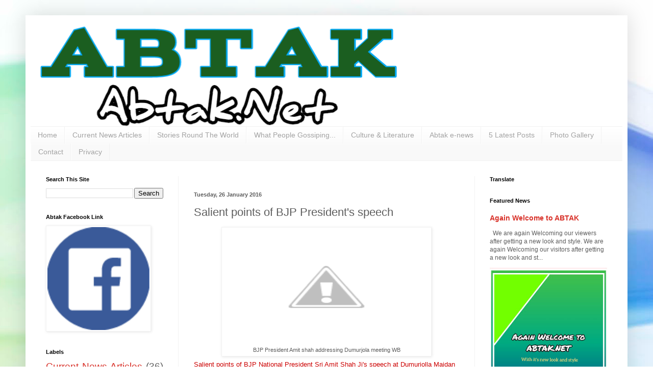

--- FILE ---
content_type: text/html; charset=UTF-8
request_url: https://www.abtak.net/2016/01/salient-points-of-bjp-presidents-speech.html
body_size: 19703
content:
<!DOCTYPE html>
<html class='v2' dir='ltr' lang='en-GB' xmlns='http://www.w3.org/1999/xhtml' xmlns:b='http://www.google.com/2005/gml/b' xmlns:data='http://www.google.com/2005/gml/data' xmlns:expr='http://www.google.com/2005/gml/expr'>
<head>
<link href='https://www.blogger.com/static/v1/widgets/4128112664-css_bundle_v2.css' rel='stylesheet' type='text/css'/>
<script async='async' crossorigin='anonymous' src='https://pagead2.googlesyndication.com/pagead/js/adsbygoogle.js?client=ca-pub-6664892877061337'></script>
<meta content='width=1100' name='viewport'/>
<meta content='text/html; charset=UTF-8' http-equiv='Content-Type'/>
<meta content='blogger' name='generator'/>
<link href='https://www.abtak.net/favicon.ico' rel='icon' type='image/x-icon'/>
<link href='https://www.abtak.net/2016/01/salient-points-of-bjp-presidents-speech.html' rel='canonical'/>
<link rel="alternate" type="application/atom+xml" title="Abtak  - Atom" href="https://www.abtak.net/feeds/posts/default" />
<link rel="alternate" type="application/rss+xml" title="Abtak  - RSS" href="https://www.abtak.net/feeds/posts/default?alt=rss" />
<link rel="service.post" type="application/atom+xml" title="Abtak  - Atom" href="https://www.blogger.com/feeds/1966051778663941769/posts/default" />

<link rel="alternate" type="application/atom+xml" title="Abtak  - Atom" href="https://www.abtak.net/feeds/3051083471167246529/comments/default" />
<!--Can't find substitution for tag [blog.ieCssRetrofitLinks]-->
<link href='http://3.bp.blogspot.com/-bNmNTLJ7jUE/VqeC6AW3bBI/AAAAAAAAAHI/VTjuBtGW7Ic/s400/amit-sah-speaking-at-dumurjola.jpg' rel='image_src'/>
<meta content='Salient points of BJP National President Sri Amit Shah Ji&#39;s speech at Dumurjolla Maidan on 25/1.2016, Monday. After re-election yesterday, this is his first Public Meeting at West Bengal..' name='description'/>
<meta content='https://www.abtak.net/2016/01/salient-points-of-bjp-presidents-speech.html' property='og:url'/>
<meta content='Salient points of BJP President&#39;s speech' property='og:title'/>
<meta content='Salient points of BJP National President Sri Amit Shah Ji&#39;s speech at Dumurjolla Maidan on 25/1.2016, Monday. After re-election yesterday, this is his first Public Meeting at West Bengal..' property='og:description'/>
<meta content='//3.bp.blogspot.com/-bNmNTLJ7jUE/VqeC6AW3bBI/AAAAAAAAAHI/VTjuBtGW7Ic/w1200-h630-p-k-no-nu/amit-sah-speaking-at-dumurjola.jpg' property='og:image'/>
<title>Abtak : Salient points of BJP President's speech</title>
<style id='page-skin-1' type='text/css'><!--
/*
-----------------------------------------------
Blogger Template Style
Name:     Simple
Designer: Blogger
URL:      www.blogger.com
----------------------------------------------- */
/* Variable definitions
====================
<Variable name="keycolor" description="Main Color" type="color" default="#66bbdd"/>
<Group description="Page Text" selector="body">
<Variable name="body.font" description="Font" type="font"
default="normal normal 12px Arial, Tahoma, Helvetica, FreeSans, sans-serif"/>
<Variable name="body.text.color" description="Text Color" type="color" default="#222222"/>
</Group>
<Group description="Backgrounds" selector=".body-fauxcolumns-outer">
<Variable name="body.background.color" description="Outer Background" type="color" default="#66bbdd"/>
<Variable name="content.background.color" description="Main Background" type="color" default="#ffffff"/>
<Variable name="header.background.color" description="Header Background" type="color" default="transparent"/>
</Group>
<Group description="Links" selector=".main-outer">
<Variable name="link.color" description="Link Color" type="color" default="#2288bb"/>
<Variable name="link.visited.color" description="Visited Color" type="color" default="#888888"/>
<Variable name="link.hover.color" description="Hover Color" type="color" default="#33aaff"/>
</Group>
<Group description="Blog Title" selector=".header h1">
<Variable name="header.font" description="Font" type="font"
default="normal normal 60px Arial, Tahoma, Helvetica, FreeSans, sans-serif"/>
<Variable name="header.text.color" description="Title Color" type="color" default="#3399bb" />
</Group>
<Group description="Blog Description" selector=".header .description">
<Variable name="description.text.color" description="Description Color" type="color"
default="#777777" />
</Group>
<Group description="Tabs Text" selector=".tabs-inner .widget li a">
<Variable name="tabs.font" description="Font" type="font"
default="normal normal 14px Arial, Tahoma, Helvetica, FreeSans, sans-serif"/>
<Variable name="tabs.text.color" description="Text Color" type="color" default="#999999"/>
<Variable name="tabs.selected.text.color" description="Selected Color" type="color" default="#000000"/>
</Group>
<Group description="Tabs Background" selector=".tabs-outer .PageList">
<Variable name="tabs.background.color" description="Background Color" type="color" default="#f5f5f5"/>
<Variable name="tabs.selected.background.color" description="Selected Color" type="color" default="#eeeeee"/>
</Group>
<Group description="Post Title" selector="h3.post-title, .comments h4">
<Variable name="post.title.font" description="Font" type="font"
default="normal normal 22px Arial, Tahoma, Helvetica, FreeSans, sans-serif"/>
</Group>
<Group description="Date Header" selector=".date-header">
<Variable name="date.header.color" description="Text Color" type="color"
default="#5d5d5d"/>
<Variable name="date.header.background.color" description="Background Color" type="color"
default="transparent"/>
<Variable name="date.header.font" description="Text Font" type="font"
default="normal bold 11px Arial, Tahoma, Helvetica, FreeSans, sans-serif"/>
<Variable name="date.header.padding" description="Date Header Padding" type="string" default="inherit"/>
<Variable name="date.header.letterspacing" description="Date Header Letter Spacing" type="string" default="inherit"/>
<Variable name="date.header.margin" description="Date Header Margin" type="string" default="inherit"/>
</Group>
<Group description="Post Footer" selector=".post-footer">
<Variable name="post.footer.text.color" description="Text Color" type="color" default="#666666"/>
<Variable name="post.footer.background.color" description="Background Color" type="color"
default="#f9f9f9"/>
<Variable name="post.footer.border.color" description="Shadow Color" type="color" default="#eeeeee"/>
</Group>
<Group description="Gadgets" selector="h2">
<Variable name="widget.title.font" description="Title Font" type="font"
default="normal bold 11px Arial, Tahoma, Helvetica, FreeSans, sans-serif"/>
<Variable name="widget.title.text.color" description="Title Color" type="color" default="#000000"/>
<Variable name="widget.alternate.text.color" description="Alternate Color" type="color" default="#999999"/>
</Group>
<Group description="Images" selector=".main-inner">
<Variable name="image.background.color" description="Background Color" type="color" default="#ffffff"/>
<Variable name="image.border.color" description="Border Color" type="color" default="#eeeeee"/>
<Variable name="image.text.color" description="Caption Text Color" type="color" default="#5d5d5d"/>
</Group>
<Group description="Accents" selector=".content-inner">
<Variable name="body.rule.color" description="Separator Line Color" type="color" default="#eeeeee"/>
<Variable name="tabs.border.color" description="Tabs Border Color" type="color" default="#f2f2f2"/>
</Group>
<Variable name="body.background" description="Body Background" type="background"
color="#e07575" default="$(color) none repeat scroll top left"/>
<Variable name="body.background.override" description="Body Background Override" type="string" default=""/>
<Variable name="body.background.gradient.cap" description="Body Gradient Cap" type="url"
default="url(https://resources.blogblog.com/blogblog/data/1kt/simple/gradients_light.png)"/>
<Variable name="body.background.gradient.tile" description="Body Gradient Tile" type="url"
default="url(https://resources.blogblog.com/blogblog/data/1kt/simple/body_gradient_tile_light.png)"/>
<Variable name="content.background.color.selector" description="Content Background Color Selector" type="string" default=".content-inner"/>
<Variable name="content.padding" description="Content Padding" type="length" default="10px" min="0" max="100px"/>
<Variable name="content.padding.horizontal" description="Content Horizontal Padding" type="length" default="10px" min="0" max="100px"/>
<Variable name="content.shadow.spread" description="Content Shadow Spread" type="length" default="40px" min="0" max="100px"/>
<Variable name="content.shadow.spread.webkit" description="Content Shadow Spread (WebKit)" type="length" default="5px" min="0" max="100px"/>
<Variable name="content.shadow.spread.ie" description="Content Shadow Spread (IE)" type="length" default="10px" min="0" max="100px"/>
<Variable name="main.border.width" description="Main Border Width" type="length" default="0" min="0" max="10px"/>
<Variable name="header.background.gradient" description="Header Gradient" type="url" default="none"/>
<Variable name="header.shadow.offset.left" description="Header Shadow Offset Left" type="length" default="-1px" min="-50px" max="50px"/>
<Variable name="header.shadow.offset.top" description="Header Shadow Offset Top" type="length" default="-1px" min="-50px" max="50px"/>
<Variable name="header.shadow.spread" description="Header Shadow Spread" type="length" default="1px" min="0" max="100px"/>
<Variable name="header.padding" description="Header Padding" type="length" default="30px" min="0" max="100px"/>
<Variable name="header.border.size" description="Header Border Size" type="length" default="1px" min="0" max="10px"/>
<Variable name="header.bottom.border.size" description="Header Bottom Border Size" type="length" default="1px" min="0" max="10px"/>
<Variable name="header.border.horizontalsize" description="Header Horizontal Border Size" type="length" default="0" min="0" max="10px"/>
<Variable name="description.text.size" description="Description Text Size" type="string" default="140%"/>
<Variable name="tabs.margin.top" description="Tabs Margin Top" type="length" default="0" min="0" max="100px"/>
<Variable name="tabs.margin.side" description="Tabs Side Margin" type="length" default="30px" min="0" max="100px"/>
<Variable name="tabs.background.gradient" description="Tabs Background Gradient" type="url"
default="url(https://resources.blogblog.com/blogblog/data/1kt/simple/gradients_light.png)"/>
<Variable name="tabs.border.width" description="Tabs Border Width" type="length" default="1px" min="0" max="10px"/>
<Variable name="tabs.bevel.border.width" description="Tabs Bevel Border Width" type="length" default="1px" min="0" max="10px"/>
<Variable name="post.margin.bottom" description="Post Bottom Margin" type="length" default="25px" min="0" max="100px"/>
<Variable name="image.border.small.size" description="Image Border Small Size" type="length" default="2px" min="0" max="10px"/>
<Variable name="image.border.large.size" description="Image Border Large Size" type="length" default="5px" min="0" max="10px"/>
<Variable name="page.width.selector" description="Page Width Selector" type="string" default=".region-inner"/>
<Variable name="page.width" description="Page Width" type="string" default="auto"/>
<Variable name="main.section.margin" description="Main Section Margin" type="length" default="15px" min="0" max="100px"/>
<Variable name="main.padding" description="Main Padding" type="length" default="15px" min="0" max="100px"/>
<Variable name="main.padding.top" description="Main Padding Top" type="length" default="30px" min="0" max="100px"/>
<Variable name="main.padding.bottom" description="Main Padding Bottom" type="length" default="30px" min="0" max="100px"/>
<Variable name="paging.background"
color="#ffffff"
description="Background of blog paging area" type="background"
default="transparent none no-repeat scroll top center"/>
<Variable name="footer.bevel" description="Bevel border length of footer" type="length" default="0" min="0" max="10px"/>
<Variable name="mobile.background.overlay" description="Mobile Background Overlay" type="string"
default="transparent none repeat scroll top left"/>
<Variable name="mobile.background.size" description="Mobile Background Size" type="string" default="auto"/>
<Variable name="mobile.button.color" description="Mobile Button Color" type="color" default="#ffffff" />
<Variable name="startSide" description="Side where text starts in blog language" type="automatic" default="left"/>
<Variable name="endSide" description="Side where text ends in blog language" type="automatic" default="right"/>
*/
/* Content
----------------------------------------------- */
body {
font: normal normal 12px Arial, Tahoma, Helvetica, FreeSans, sans-serif;
color: #5d5d5d;
background: #ffffff url(https://themes.googleusercontent.com/image?id=1N3a-kmJ4ABC9Vn7ix7pZVv7tOBByyNMJO2BIiT6-2HKT23Cb3zL6Ev1OeMzfiMVbOCeM) no-repeat fixed top center /* Credit: 5ugarless (http://www.istockphoto.com/portfolio/5ugarless?platform=blogger) */;
padding: 0 40px 40px 40px;
}
html body .region-inner {
min-width: 0;
max-width: 100%;
width: auto;
}
h2 {
font-size: 22px;
}
a:link {
text-decoration:none;
color: #d83129;
}
a:visited {
text-decoration:none;
color: #959595;
}
a:hover {
text-decoration:underline;
color: #ff6047;
}
.body-fauxcolumn-outer .fauxcolumn-inner {
background: transparent none repeat scroll top left;
_background-image: none;
}
.body-fauxcolumn-outer .cap-top {
position: absolute;
z-index: 1;
height: 400px;
width: 100%;
}
.body-fauxcolumn-outer .cap-top .cap-left {
width: 100%;
background: transparent none repeat-x scroll top left;
_background-image: none;
}
.content-outer {
-moz-box-shadow: 0 0 40px rgba(0, 0, 0, .15);
-webkit-box-shadow: 0 0 5px rgba(0, 0, 0, .15);
-goog-ms-box-shadow: 0 0 10px #333333;
box-shadow: 0 0 40px rgba(0, 0, 0, .15);
margin-bottom: 1px;
}
.content-inner {
padding: 10px 10px;
}
.content-inner {
background-color: #ffffff;
}
/* Header
----------------------------------------------- */
.header-outer {
background: rgba(92,92,92,0) none repeat-x scroll 0 -400px;
_background-image: none;
}
.Header h1 {
font: normal normal 60px Arial, Tahoma, Helvetica, FreeSans, sans-serif;
color: #cc4247;
text-shadow: -1px -1px 1px rgba(0, 0, 0, .2);
}
.Header h1 a {
color: #cc4247;
}
.Header .description {
font-size: 140%;
color: #878787;
}
.header-inner .Header .titlewrapper {
padding: 22px 30px;
}
.header-inner .Header .descriptionwrapper {
padding: 0 30px;
}
/* Tabs
----------------------------------------------- */
.tabs-inner .section:first-child {
border-top: 1px solid #f2f2f2;
}
.tabs-inner .section:first-child ul {
margin-top: -1px;
border-top: 1px solid #f2f2f2;
border-left: 0 solid #f2f2f2;
border-right: 0 solid #f2f2f2;
}
.tabs-inner .widget ul {
background: #f9f9f9 url(https://resources.blogblog.com/blogblog/data/1kt/simple/gradients_light.png) repeat-x scroll 0 -800px;
_background-image: none;
border-bottom: 1px solid #f2f2f2;
margin-top: 0;
margin-left: -30px;
margin-right: -30px;
}
.tabs-inner .widget li a {
display: inline-block;
padding: .6em 1em;
font: normal normal 14px Arial, Tahoma, Helvetica, FreeSans, sans-serif;
color: #a3a3a3;
border-left: 1px solid #ffffff;
border-right: 1px solid #f2f2f2;
}
.tabs-inner .widget li:first-child a {
border-left: none;
}
.tabs-inner .widget li.selected a, .tabs-inner .widget li a:hover {
color: #000000;
background-color: #f2f2f2;
text-decoration: none;
}
/* Columns
----------------------------------------------- */
.main-outer {
border-top: 0 solid #f2f2f2;
}
.fauxcolumn-left-outer .fauxcolumn-inner {
border-right: 1px solid #f2f2f2;
}
.fauxcolumn-right-outer .fauxcolumn-inner {
border-left: 1px solid #f2f2f2;
}
/* Headings
----------------------------------------------- */
div.widget > h2,
div.widget h2.title {
margin: 0 0 1em 0;
font: normal bold 11px Arial, Tahoma, Helvetica, FreeSans, sans-serif;
color: #000000;
}
/* Widgets
----------------------------------------------- */
.widget .zippy {
color: #a3a3a3;
text-shadow: 2px 2px 1px rgba(0, 0, 0, .1);
}
.widget .popular-posts ul {
list-style: none;
}
/* Posts
----------------------------------------------- */
h2.date-header {
font: normal bold 11px Arial, Tahoma, Helvetica, FreeSans, sans-serif;
}
.date-header span {
background-color: rgba(92,92,92,0);
color: #5d5d5d;
padding: inherit;
letter-spacing: inherit;
margin: inherit;
}
.main-inner {
padding-top: 30px;
padding-bottom: 30px;
}
.main-inner .column-center-inner {
padding: 0 15px;
}
.main-inner .column-center-inner .section {
margin: 0 15px;
}
.post {
margin: 0 0 25px 0;
}
h3.post-title, .comments h4 {
font: normal normal 22px Arial, Tahoma, Helvetica, FreeSans, sans-serif;
margin: .75em 0 0;
}
.post-body {
font-size: 110%;
line-height: 1.4;
position: relative;
}
.post-body img, .post-body .tr-caption-container, .Profile img, .Image img,
.BlogList .item-thumbnail img {
padding: 2px;
background: #ffffff;
border: 1px solid #f2f2f2;
-moz-box-shadow: 1px 1px 5px rgba(0, 0, 0, .1);
-webkit-box-shadow: 1px 1px 5px rgba(0, 0, 0, .1);
box-shadow: 1px 1px 5px rgba(0, 0, 0, .1);
}
.post-body img, .post-body .tr-caption-container {
padding: 5px;
}
.post-body .tr-caption-container {
color: #5d5d5d;
}
.post-body .tr-caption-container img {
padding: 0;
background: transparent;
border: none;
-moz-box-shadow: 0 0 0 rgba(0, 0, 0, .1);
-webkit-box-shadow: 0 0 0 rgba(0, 0, 0, .1);
box-shadow: 0 0 0 rgba(0, 0, 0, .1);
}
.post-header {
margin: 0 0 1.5em;
line-height: 1.6;
font-size: 90%;
}
.post-footer {
margin: 20px -2px 0;
padding: 5px 10px;
color: #7a7a7a;
background-color: #fdfdfd;
border-bottom: 1px solid #f2f2f2;
line-height: 1.6;
font-size: 90%;
}
#comments .comment-author {
padding-top: 1.5em;
border-top: 1px solid #f2f2f2;
background-position: 0 1.5em;
}
#comments .comment-author:first-child {
padding-top: 0;
border-top: none;
}
.avatar-image-container {
margin: .2em 0 0;
}
#comments .avatar-image-container img {
border: 1px solid #f2f2f2;
}
/* Comments
----------------------------------------------- */
.comments .comments-content .icon.blog-author {
background-repeat: no-repeat;
background-image: url([data-uri]);
}
.comments .comments-content .loadmore a {
border-top: 1px solid #a3a3a3;
border-bottom: 1px solid #a3a3a3;
}
.comments .comment-thread.inline-thread {
background-color: #fdfdfd;
}
.comments .continue {
border-top: 2px solid #a3a3a3;
}
/* Accents
---------------------------------------------- */
.section-columns td.columns-cell {
border-left: 1px solid #f2f2f2;
}
.blog-pager {
background: transparent none no-repeat scroll top center;
}
.blog-pager-older-link, .home-link,
.blog-pager-newer-link {
background-color: #ffffff;
padding: 5px;
}
.footer-outer {
border-top: 0 dashed #bbbbbb;
}
/* Mobile
----------------------------------------------- */
body.mobile  {
background-size: auto;
}
.mobile .body-fauxcolumn-outer {
background: transparent none repeat scroll top left;
}
.mobile .body-fauxcolumn-outer .cap-top {
background-size: 100% auto;
}
.mobile .content-outer {
-webkit-box-shadow: 0 0 3px rgba(0, 0, 0, .15);
box-shadow: 0 0 3px rgba(0, 0, 0, .15);
}
.mobile .tabs-inner .widget ul {
margin-left: 0;
margin-right: 0;
}
.mobile .post {
margin: 0;
}
.mobile .main-inner .column-center-inner .section {
margin: 0;
}
.mobile .date-header span {
padding: 0.1em 10px;
margin: 0 -10px;
}
.mobile h3.post-title {
margin: 0;
}
.mobile .blog-pager {
background: transparent none no-repeat scroll top center;
}
.mobile .footer-outer {
border-top: none;
}
.mobile .main-inner, .mobile .footer-inner {
background-color: #ffffff;
}
.mobile-index-contents {
color: #5d5d5d;
}
.mobile-link-button {
background-color: #d83129;
}
.mobile-link-button a:link, .mobile-link-button a:visited {
color: #ffffff;
}
.mobile .tabs-inner .section:first-child {
border-top: none;
}
.mobile .tabs-inner .PageList .widget-content {
background-color: #f2f2f2;
color: #000000;
border-top: 1px solid #f2f2f2;
border-bottom: 1px solid #f2f2f2;
}
.mobile .tabs-inner .PageList .widget-content .pagelist-arrow {
border-left: 1px solid #f2f2f2;
}

--></style>
<style id='template-skin-1' type='text/css'><!--
body {
min-width: 1180px;
}
.content-outer, .content-fauxcolumn-outer, .region-inner {
min-width: 1180px;
max-width: 1180px;
_width: 1180px;
}
.main-inner .columns {
padding-left: 290px;
padding-right: 290px;
}
.main-inner .fauxcolumn-center-outer {
left: 290px;
right: 290px;
/* IE6 does not respect left and right together */
_width: expression(this.parentNode.offsetWidth -
parseInt("290px") -
parseInt("290px") + 'px');
}
.main-inner .fauxcolumn-left-outer {
width: 290px;
}
.main-inner .fauxcolumn-right-outer {
width: 290px;
}
.main-inner .column-left-outer {
width: 290px;
right: 100%;
margin-left: -290px;
}
.main-inner .column-right-outer {
width: 290px;
margin-right: -290px;
}
#layout {
min-width: 0;
}
#layout .content-outer {
min-width: 0;
width: 800px;
}
#layout .region-inner {
min-width: 0;
width: auto;
}
body#layout div.add_widget {
padding: 8px;
}
body#layout div.add_widget a {
margin-left: 32px;
}
--></style>
<style>
    body {background-image:url(https\:\/\/themes.googleusercontent.com\/image?id=1N3a-kmJ4ABC9Vn7ix7pZVv7tOBByyNMJO2BIiT6-2HKT23Cb3zL6Ev1OeMzfiMVbOCeM);}
    
@media (max-width: 200px) { body {background-image:url(https\:\/\/themes.googleusercontent.com\/image?id=1N3a-kmJ4ABC9Vn7ix7pZVv7tOBByyNMJO2BIiT6-2HKT23Cb3zL6Ev1OeMzfiMVbOCeM&options=w200);}}
@media (max-width: 400px) and (min-width: 201px) { body {background-image:url(https\:\/\/themes.googleusercontent.com\/image?id=1N3a-kmJ4ABC9Vn7ix7pZVv7tOBByyNMJO2BIiT6-2HKT23Cb3zL6Ev1OeMzfiMVbOCeM&options=w400);}}
@media (max-width: 800px) and (min-width: 401px) { body {background-image:url(https\:\/\/themes.googleusercontent.com\/image?id=1N3a-kmJ4ABC9Vn7ix7pZVv7tOBByyNMJO2BIiT6-2HKT23Cb3zL6Ev1OeMzfiMVbOCeM&options=w800);}}
@media (max-width: 1200px) and (min-width: 801px) { body {background-image:url(https\:\/\/themes.googleusercontent.com\/image?id=1N3a-kmJ4ABC9Vn7ix7pZVv7tOBByyNMJO2BIiT6-2HKT23Cb3zL6Ev1OeMzfiMVbOCeM&options=w1200);}}
/* Last tag covers anything over one higher than the previous max-size cap. */
@media (min-width: 1201px) { body {background-image:url(https\:\/\/themes.googleusercontent.com\/image?id=1N3a-kmJ4ABC9Vn7ix7pZVv7tOBByyNMJO2BIiT6-2HKT23Cb3zL6Ev1OeMzfiMVbOCeM&options=w1600);}}
  </style>
<script type='text/javascript'>
        (function(i,s,o,g,r,a,m){i['GoogleAnalyticsObject']=r;i[r]=i[r]||function(){
        (i[r].q=i[r].q||[]).push(arguments)},i[r].l=1*new Date();a=s.createElement(o),
        m=s.getElementsByTagName(o)[0];a.async=1;a.src=g;m.parentNode.insertBefore(a,m)
        })(window,document,'script','https://www.google-analytics.com/analytics.js','ga');
        ga('create', 'UA-35571723-1', 'auto', 'blogger');
        ga('blogger.send', 'pageview');
      </script>
<script async='async' crossorigin='anonymous' src='https://pagead2.googlesyndication.com/pagead/js/adsbygoogle.js?client=ca-pub-6664892877061337'></script>
<link href='https://www.blogger.com/dyn-css/authorization.css?targetBlogID=1966051778663941769&amp;zx=6f866d20-e0ab-43f6-ae0b-4a60a87b0fc7' media='none' onload='if(media!=&#39;all&#39;)media=&#39;all&#39;' rel='stylesheet'/><noscript><link href='https://www.blogger.com/dyn-css/authorization.css?targetBlogID=1966051778663941769&amp;zx=6f866d20-e0ab-43f6-ae0b-4a60a87b0fc7' rel='stylesheet'/></noscript>
<meta name='google-adsense-platform-account' content='ca-host-pub-1556223355139109'/>
<meta name='google-adsense-platform-domain' content='blogspot.com'/>

<script async src="https://pagead2.googlesyndication.com/pagead/js/adsbygoogle.js?client=ca-pub-6664892877061337&host=ca-host-pub-1556223355139109" crossorigin="anonymous"></script>

<!-- data-ad-client=ca-pub-6664892877061337 -->

</head>
<body class='loading'>
<div class='navbar no-items section' id='navbar' name='Navbar'>
</div>
<div class='body-fauxcolumns'>
<div class='fauxcolumn-outer body-fauxcolumn-outer'>
<div class='cap-top'>
<div class='cap-left'></div>
<div class='cap-right'></div>
</div>
<div class='fauxborder-left'>
<div class='fauxborder-right'></div>
<div class='fauxcolumn-inner'>
</div>
</div>
<div class='cap-bottom'>
<div class='cap-left'></div>
<div class='cap-right'></div>
</div>
</div>
</div>
<div class='content'>
<div class='content-fauxcolumns'>
<div class='fauxcolumn-outer content-fauxcolumn-outer'>
<div class='cap-top'>
<div class='cap-left'></div>
<div class='cap-right'></div>
</div>
<div class='fauxborder-left'>
<div class='fauxborder-right'></div>
<div class='fauxcolumn-inner'>
</div>
</div>
<div class='cap-bottom'>
<div class='cap-left'></div>
<div class='cap-right'></div>
</div>
</div>
</div>
<div class='content-outer'>
<div class='content-cap-top cap-top'>
<div class='cap-left'></div>
<div class='cap-right'></div>
</div>
<div class='fauxborder-left content-fauxborder-left'>
<div class='fauxborder-right content-fauxborder-right'></div>
<div class='content-inner'>
<header>
<div class='header-outer'>
<div class='header-cap-top cap-top'>
<div class='cap-left'></div>
<div class='cap-right'></div>
</div>
<div class='fauxborder-left header-fauxborder-left'>
<div class='fauxborder-right header-fauxborder-right'></div>
<div class='region-inner header-inner'>
<div class='header section' id='header' name='Header'><div class='widget Header' data-version='1' id='Header1'>
<div id='header-inner'>
<a href='https://www.abtak.net/' style='display: block'>
<img alt='Abtak ' height='208px; ' id='Header1_headerimg' src='https://blogger.googleusercontent.com/img/a/AVvXsEidn6gODWfNCxV8cJxtd9oH_imsq5oSvQcBiXdQ4aXLKpItQP7NTQt084m6zBUvHvGwlMl3fxmG_6HyqWuLvJX86oQKuUwlJ_3GjyX4mohJrMFBWUbfVNHVGLfF2igQ2QeF5ME3b56zA1AlfD7tWFHcf8yPRhxgO64KYat8u9NzwPbN-3JxQJ38M_yfJA=s732' style='display: block' width='732px; '/>
</a>
</div>
</div></div>
</div>
</div>
<div class='header-cap-bottom cap-bottom'>
<div class='cap-left'></div>
<div class='cap-right'></div>
</div>
</div>
</header>
<div class='tabs-outer'>
<div class='tabs-cap-top cap-top'>
<div class='cap-left'></div>
<div class='cap-right'></div>
</div>
<div class='fauxborder-left tabs-fauxborder-left'>
<div class='fauxborder-right tabs-fauxborder-right'></div>
<div class='region-inner tabs-inner'>
<div class='tabs section' id='crosscol' name='Cross-column'><div class='widget PageList' data-version='1' id='PageList1'>
<h2>Pages</h2>
<div class='widget-content'>
<ul>
<li>
<a href='https://www.abtak.net/'>Home</a>
</li>
<li>
<a href='http://www.abtak.net/search/label/Current%20News%20Articles'>Current News Articles</a>
</li>
<li>
<a href='http://www.abtak.net/search/label/Stories%20Round%20The%20World'>Stories Round The World</a>
</li>
<li>
<a href='http://www.abtak.net/search/label/What%20people%20gossiping...'>What People Gossiping...</a>
</li>
<li>
<a href='http://www.abtak.net/search/label/Culture%20%26%20Literature'>Culture & Literature</a>
</li>
<li>
<a href='http://enews.abtak.net'>Abtak e-news</a>
</li>
<li>
<a href='https://www.abtak.net/p/5-latest-posts.html'>5 Latest Posts</a>
</li>
<li>
<a href='https://www.abtak.net/p/photo-gallery.html'>Photo Gallery</a>
</li>
<li>
<a href='http://enews.abtak.net/about-us'>Contact</a>
</li>
<li>
<a href='http://enews.abtak.net/privacy'>Privacy</a>
</li>
</ul>
<div class='clear'></div>
</div>
</div></div>
<div class='tabs no-items section' id='crosscol-overflow' name='Cross-Column 2'></div>
</div>
</div>
<div class='tabs-cap-bottom cap-bottom'>
<div class='cap-left'></div>
<div class='cap-right'></div>
</div>
</div>
<div class='main-outer'>
<div class='main-cap-top cap-top'>
<div class='cap-left'></div>
<div class='cap-right'></div>
</div>
<div class='fauxborder-left main-fauxborder-left'>
<div class='fauxborder-right main-fauxborder-right'></div>
<div class='region-inner main-inner'>
<div class='columns fauxcolumns'>
<div class='fauxcolumn-outer fauxcolumn-center-outer'>
<div class='cap-top'>
<div class='cap-left'></div>
<div class='cap-right'></div>
</div>
<div class='fauxborder-left'>
<div class='fauxborder-right'></div>
<div class='fauxcolumn-inner'>
</div>
</div>
<div class='cap-bottom'>
<div class='cap-left'></div>
<div class='cap-right'></div>
</div>
</div>
<div class='fauxcolumn-outer fauxcolumn-left-outer'>
<div class='cap-top'>
<div class='cap-left'></div>
<div class='cap-right'></div>
</div>
<div class='fauxborder-left'>
<div class='fauxborder-right'></div>
<div class='fauxcolumn-inner'>
</div>
</div>
<div class='cap-bottom'>
<div class='cap-left'></div>
<div class='cap-right'></div>
</div>
</div>
<div class='fauxcolumn-outer fauxcolumn-right-outer'>
<div class='cap-top'>
<div class='cap-left'></div>
<div class='cap-right'></div>
</div>
<div class='fauxborder-left'>
<div class='fauxborder-right'></div>
<div class='fauxcolumn-inner'>
</div>
</div>
<div class='cap-bottom'>
<div class='cap-left'></div>
<div class='cap-right'></div>
</div>
</div>
<!-- corrects IE6 width calculation -->
<div class='columns-inner'>
<div class='column-center-outer'>
<div class='column-center-inner'>
<div class='main section' id='main' name='Main'><div class='widget HTML' data-version='1' id='HTML4'>
</div><div class='widget Blog' data-version='1' id='Blog1'>
<div class='blog-posts hfeed'>

          <div class="date-outer">
        
<h2 class='date-header'><span>Tuesday, 26 January 2016</span></h2>

          <div class="date-posts">
        
<div class='post-outer'>
<div class='post hentry' itemprop='blogPost' itemscope='itemscope' itemtype='http://schema.org/BlogPosting'>
<meta content='http://3.bp.blogspot.com/-bNmNTLJ7jUE/VqeC6AW3bBI/AAAAAAAAAHI/VTjuBtGW7Ic/s400/amit-sah-speaking-at-dumurjola.jpg' itemprop='image_url'/>
<meta content='1966051778663941769' itemprop='blogId'/>
<meta content='3051083471167246529' itemprop='postId'/>
<a name='3051083471167246529'></a>
<h3 class='post-title entry-title' itemprop='name'>
Salient points of BJP President's speech
</h3>
<div class='post-header'>
<div class='post-header-line-1'></div>
</div>
<div class='post-body entry-content' id='post-body-3051083471167246529' itemprop='articleBody'>
<div dir="ltr" style="text-align: left;" trbidi="on">
<table align="center" cellpadding="0" cellspacing="0" class="tr-caption-container" style="margin-left: auto; margin-right: auto; text-align: center;"><tbody>
<tr><td style="text-align: center;"><a href="//3.bp.blogspot.com/-bNmNTLJ7jUE/VqeC6AW3bBI/AAAAAAAAAHI/VTjuBtGW7Ic/s1600/amit-sah-speaking-at-dumurjola.jpg" imageanchor="1" style="margin-left: auto; margin-right: auto;"><img alt="BJP President Amit shah addressing Dumurjola meeting,WB" border="0" height="223" loading="lazy" src="//3.bp.blogspot.com/-bNmNTLJ7jUE/VqeC6AW3bBI/AAAAAAAAAHI/VTjuBtGW7Ic/s400-rw/amit-sah-speaking-at-dumurjola.jpg" title="" width="400"></a></td></tr>
<tr><td class="tr-caption" style="text-align: center;">BJP President Amit shah addressing Dumurjola meeting WB</td></tr>
</tbody></table>
<span style="color: #cc0000;">Salient points of BJP National President Sri Amit Shah Ji's speech at Dumurjolla Maidan on 25/1.2016, Monday. After re-election yesterday, this is his first Public Meeting at West Bengal..&nbsp;</span><br />
<br />
1) Mamata Ji promised 'Parivartan' but nothing changed during her government. <br />
2) Bengal was once the center of freedom struggle. Bombs were made and charged against the colonial Britishers for Nationalist cause. Now bomb making is being carried to promote terrorism and anti-national organisations. TMC activists are found aiding these elements.<br />
<a name="more"></a>3) Once the hub of industries, West Bengal's sole industry now is chit-fund and the CM is the leader of these crooks.<br />
4) Bangladeshi refugees who fled that country to save their Dharma are being accorded full support by the Central govt. Smooth residentship is accorded to them and further steps will be taken to ease citizenship. <br />
5) On the other hand, BJP when gets the chance to govern WB will take tough stand to stop illegal infiltration.<br />
6) While the BJP central government is working for Farmers, Labours, Poor &amp; all classes for all round development.&nbsp;&nbsp;&nbsp;&nbsp;&nbsp;&nbsp; <br />
7) BJP has brought policy oriented change in the country.<br />
<br />
Points Sent by : Krishanu Mitra, Spokesperson &amp; Media In-charge, BJP - West Bengal</div>
<div style='clear: both;'></div>
</div>
<div class='post-footer'>
<div class='post-footer-line post-footer-line-1'><span class='post-author vcard'>
Posted by
<span class='fn' itemprop='author' itemscope='itemscope' itemtype='http://schema.org/Person'>
<span itemprop='name'>Anonymous</span>
</span>
</span>
<span class='post-timestamp'>
at
<meta content='https://www.abtak.net/2016/01/salient-points-of-bjp-presidents-speech.html' itemprop='url'/>
<a class='timestamp-link' href='https://www.abtak.net/2016/01/salient-points-of-bjp-presidents-speech.html' rel='bookmark' title='permanent link'><abbr class='published' itemprop='datePublished' title='2016-01-26T20:08:00+05:30'>20:08</abbr></a>
</span>
<span class='post-comment-link'>
</span>
<span class='post-icons'>
<span class='item-control blog-admin pid-213018967'>
<a href='https://www.blogger.com/post-edit.g?blogID=1966051778663941769&postID=3051083471167246529&from=pencil' title='Edit Post'>
<img alt='' class='icon-action' height='18' src='https://resources.blogblog.com/img/icon18_edit_allbkg.gif' width='18'/>
</a>
</span>
</span>
<div class='post-share-buttons goog-inline-block'>
<a class='goog-inline-block share-button sb-email' href='https://www.blogger.com/share-post.g?blogID=1966051778663941769&postID=3051083471167246529&target=email' target='_blank' title='Email This'><span class='share-button-link-text'>Email This</span></a><a class='goog-inline-block share-button sb-blog' href='https://www.blogger.com/share-post.g?blogID=1966051778663941769&postID=3051083471167246529&target=blog' onclick='window.open(this.href, "_blank", "height=270,width=475"); return false;' target='_blank' title='BlogThis!'><span class='share-button-link-text'>BlogThis!</span></a><a class='goog-inline-block share-button sb-twitter' href='https://www.blogger.com/share-post.g?blogID=1966051778663941769&postID=3051083471167246529&target=twitter' target='_blank' title='Share to X'><span class='share-button-link-text'>Share to X</span></a><a class='goog-inline-block share-button sb-facebook' href='https://www.blogger.com/share-post.g?blogID=1966051778663941769&postID=3051083471167246529&target=facebook' onclick='window.open(this.href, "_blank", "height=430,width=640"); return false;' target='_blank' title='Share to Facebook'><span class='share-button-link-text'>Share to Facebook</span></a><a class='goog-inline-block share-button sb-pinterest' href='https://www.blogger.com/share-post.g?blogID=1966051778663941769&postID=3051083471167246529&target=pinterest' target='_blank' title='Share to Pinterest'><span class='share-button-link-text'>Share to Pinterest</span></a>
</div>
</div>
<div class='post-footer-line post-footer-line-2'><span class='post-labels'>
Labels:
<a href='https://www.abtak.net/search/label/BJP' rel='tag'>BJP</a>,
<a href='https://www.abtak.net/search/label/dumurjola' rel='tag'>dumurjola</a>,
<a href='https://www.abtak.net/search/label/President' rel='tag'>President</a>,
<a href='https://www.abtak.net/search/label/Salient%20points' rel='tag'>Salient points</a>,
<a href='https://www.abtak.net/search/label/speech' rel='tag'>speech</a>,
<a href='https://www.abtak.net/search/label/Sri%20Amit%20Shah' rel='tag'>Sri Amit Shah</a>,
<a href='https://www.abtak.net/search/label/wb' rel='tag'>wb</a>,
<a href='https://www.abtak.net/search/label/What%20people%20gossiping...' rel='tag'>What people gossiping...</a>
</span>
</div>
<div class='post-footer-line post-footer-line-3'><span class='post-location'>
</span>
</div>
</div>
</div>
<div class='comments' id='comments'>
<a name='comments'></a>
<h4>No comments:</h4>
<div id='Blog1_comments-block-wrapper'>
<dl class='avatar-comment-indent' id='comments-block'>
</dl>
</div>
<p class='comment-footer'>
<div class='comment-form'>
<a name='comment-form'></a>
<h4 id='comment-post-message'>Post a Comment</h4>
<p>
</p>
<a href='https://www.blogger.com/comment/frame/1966051778663941769?po=3051083471167246529&hl=en-GB&saa=85391&origin=https://www.abtak.net' id='comment-editor-src'></a>
<iframe allowtransparency='true' class='blogger-iframe-colorize blogger-comment-from-post' frameborder='0' height='410px' id='comment-editor' name='comment-editor' src='' width='100%'></iframe>
<script src='https://www.blogger.com/static/v1/jsbin/1345082660-comment_from_post_iframe.js' type='text/javascript'></script>
<script type='text/javascript'>
      BLOG_CMT_createIframe('https://www.blogger.com/rpc_relay.html');
    </script>
</div>
</p>
</div>
</div>

        </div></div>
      
</div>
<div class='blog-pager' id='blog-pager'>
<span id='blog-pager-newer-link'>
<a class='blog-pager-newer-link' href='https://www.abtak.net/2016/01/gazette-notification-by-central-govt-for-dancan-tgs.html' id='Blog1_blog-pager-newer-link' title='Newer Post'>Newer Post</a>
</span>
<span id='blog-pager-older-link'>
<a class='blog-pager-older-link' href='https://www.abtak.net/2016/01/chandra-kumar-bose-joins-bjp.html' id='Blog1_blog-pager-older-link' title='Older Post'>Older Post</a>
</span>
<a class='home-link' href='https://www.abtak.net/'>Home</a>
</div>
<div class='clear'></div>
<div class='post-feeds'>
<div class='feed-links'>
Subscribe to:
<a class='feed-link' href='https://www.abtak.net/feeds/3051083471167246529/comments/default' target='_blank' type='application/atom+xml'>Post Comments (Atom)</a>
</div>
</div>
</div></div>
</div>
</div>
<div class='column-left-outer'>
<div class='column-left-inner'>
<aside>
<div class='sidebar section' id='sidebar-left-1'><div class='widget BlogSearch' data-version='1' id='BlogSearch1'>
<h2 class='title'>Search This Site</h2>
<div class='widget-content'>
<div id='BlogSearch1_form'>
<form action='https://www.abtak.net/search' class='gsc-search-box' target='_top'>
<table cellpadding='0' cellspacing='0' class='gsc-search-box'>
<tbody>
<tr>
<td class='gsc-input'>
<input autocomplete='off' class='gsc-input' name='q' size='10' title='search' type='text' value=''/>
</td>
<td class='gsc-search-button'>
<input class='gsc-search-button' title='search' type='submit' value='Search'/>
</td>
</tr>
</tbody>
</table>
</form>
</div>
</div>
<div class='clear'></div>
</div><div class='widget Image' data-version='1' id='Image1'>
<h2>Abtak Facebook Link</h2>
<div class='widget-content'>
<a href='https://www.facebook.com/abtak.net/'>
<img alt='Abtak Facebook Link' height='202' id='Image1_img' src='https://blogger.googleusercontent.com/img/a/AVvXsEii97EqkdxNQoQWdDf7WVj6Vuu3kkCwz-IWwEyqhmhrO1WlH_82uipNFexJLo8gKm-Y1_qcWhbEsrhcsDqnEGuJB91dPswcINSUA8bNGYy0EbYC9yoL7kgZ-PNadWDlSIL0UP-ZNQ3BgYg3p63_fUSHyhTtWlVsWwIBQNB6yWacb-3mypLvukZd4IVB1A=s202' width='200'/>
</a>
<br/>
</div>
<div class='clear'></div>
</div><div class='widget Label' data-version='1' id='Label1'>
<h2>Labels</h2>
<div class='widget-content cloud-label-widget-content'>
<span class='label-size label-size-5'>
<a dir='ltr' href='https://www.abtak.net/search/label/Current%20News%20Articles'>Current News Articles</a>
<span class='label-count' dir='ltr'>(36)</span>
</span>
<span class='label-size label-size-1'>
<a dir='ltr' href='https://www.abtak.net/search/label/Stories%20Round%20The%20World'>Stories Round The World</a>
<span class='label-count' dir='ltr'>(3)</span>
</span>
<span class='label-size label-size-4'>
<a dir='ltr' href='https://www.abtak.net/search/label/What%20people%20gossiping...'>What people gossiping...</a>
<span class='label-count' dir='ltr'>(14)</span>
</span>
<div class='clear'></div>
</div>
</div><div class='widget Image' data-version='1' id='Image4'>
<h2>Banglar Khabor Digital</h2>
<div class='widget-content'>
<a href='http://banglarkhabordigital.abtak.net'>
<img alt='Banglar Khabor Digital' height='200' id='Image4_img' src='https://blogger.googleusercontent.com/img/a/AVvXsEiTzFVmnPN525fGZSRgWS8tUx1dzyvMk3daNSERJqg3mMIcsvnW0d1Ei876KW--GuR6SdkkzjJ6KBKTLYAXXc81BqpbWb4lkd-TTMQOMDD5FIA0zG6VANOlgaQtceZvpeRSS9eldpvkoLEFRLywbUbCac2nbpDywMsdHO7e8PlTWondrmIVfolh8HdcTw=s200' width='200'/>
</a>
<br/>
</div>
<div class='clear'></div>
</div><div class='widget Image' data-version='1' id='Image6'>
<div class='widget-content'>
<a href='http://www.abtak.net'>
<img alt='' height='57' id='Image6_img' src='https://blogger.googleusercontent.com/img/a/AVvXsEiPD33Hl6ozMDYZ1qRHDTltb1J1djbmEva4XGYcO36gJ7UIKvbQ8oQkMeUFayjTVaotdY3LFOh7jCdnBdwernwBKxdCuHxG8ZGoXRO2eWWMwr5GZScHPUp7ICvJXlpjavSUJR0vw2XeVOcUXYmRSLWeIf2aHM1is4QWvE0e4lp24vUHluVUB4FQ-pEerw=s200' width='200'/>
</a>
<br/>
</div>
<div class='clear'></div>
</div><div class='widget Stats' data-version='1' id='Stats1'>
<h2>Total Pageviews Today</h2>
<div class='widget-content'>
<div id='Stats1_content' style='display: none;'>
<script src='https://www.gstatic.com/charts/loader.js' type='text/javascript'></script>
<span id='Stats1_sparklinespan' style='display:inline-block; width:75px; height:30px'></span>
<span class='counter-wrapper text-counter-wrapper' id='Stats1_totalCount'>
</span>
<div class='clear'></div>
</div>
</div>
</div></div>
</aside>
</div>
</div>
<div class='column-right-outer'>
<div class='column-right-inner'>
<aside>
<div class='sidebar section' id='sidebar-right-1'><div class='widget Translate' data-version='1' id='Translate1'>
<h2 class='title'>Translate</h2>
<div id='google_translate_element'></div>
<script>
    function googleTranslateElementInit() {
      new google.translate.TranslateElement({
        pageLanguage: 'en',
        autoDisplay: 'true',
        layout: google.translate.TranslateElement.InlineLayout.SIMPLE
      }, 'google_translate_element');
    }
  </script>
<script src='//translate.google.com/translate_a/element.js?cb=googleTranslateElementInit'></script>
<div class='clear'></div>
</div><div class='widget FeaturedPost' data-version='1' id='FeaturedPost1'>
<h2 class='title'>Featured News</h2>
<div class='post-summary'>
<h3><a href='https://www.abtak.net/2022/05/again-welcome-to-abtak.html'>Again Welcome to ABTAK</a></h3>
<p>
&#160; We are again Welcoming our viewers after getting a new look and style. We are again Welcoming our visitors after getting a new look and st...
</p>
<img class='image' src='https://blogger.googleusercontent.com/img/b/R29vZ2xl/AVvXsEhAFMqI-dkqWNi9JB8_3CH-kRAUeNjFMzrQrcLeM7anmPYt4hyIhJBfDxf86mGI4o8AwiRzUPZTQ0ezcsjNoiH5hF5tw948K4N5iu4fTjoh7aW_snRL9o1AVguXPBI0eHX4IFAJc4f51xN-D9FEhCsN3ABaK6yfJdd-CsG5pauMPsu8XVQ1wSwSGfQCRQ/s320/Polish_20220514_144426030.jpg'/>
</div>
<style type='text/css'>
    .image {
      width: 100%;
    }
  </style>
<div class='clear'></div>
</div><div class='widget Image' data-version='1' id='Image5'>
<h2>NBN Abtak</h2>
<div class='widget-content'>
<a href='http://nbn.latest.eu.org'>
<img alt='NBN Abtak' height='82' id='Image5_img' src='https://blogger.googleusercontent.com/img/a/AVvXsEib9uHVdRRGqKjCUma1fzrLD1aIX_wszxOQPrQf9OsI8DeQkLjeJt2o-FmK7PY40F4A5nBsBzCYIabyDv5rXmXMJ66F6f0s8FT0QhqjgET7XoVBIkEggxrDO07vPfsU2cEgb2wPRLUACVM5d8M1xLKXiaJvfIOm1GW1_XNDSW8a5MUGQ7r-NXn3_wPzuA=s200' width='200'/>
</a>
<br/>
</div>
<div class='clear'></div>
</div><div class='widget PopularPosts' data-version='1' id='PopularPosts1'>
<h2>Popular Posts</h2>
<div class='widget-content popular-posts'>
<ul>
<li>
<div class='item-content'>
<div class='item-thumbnail'>
<a href='https://www.abtak.net/2025/03/myanmar-earthquake-devastation-and-loss.html' target='_blank'>
<img alt='' border='0' src='https://blogger.googleusercontent.com/img/b/R29vZ2xl/AVvXsEhFl_ddl70XjmF7mW29RWhw9Bki8XQcNw8Ip4jMetm8wzKUey7MZsYv1LB0Vxmg0n4cl9uNCiEHrwXDTpFM_md2m2bvJ0M4U_XFXMr2EHkj5m_OFSR4e5Ft49TrPfTgExAYsYhI-UiRlGpJukNw1YRwUeusayVpNxe0clmIxhMr4ZSOt42srMUDRp2pPKvw/w72-h72-p-k-no-nu/IMG-20250329-WA0026.jpg'/>
</a>
</div>
<div class='item-title'><a href='https://www.abtak.net/2025/03/myanmar-earthquake-devastation-and-loss.html'>Myanmar Earthquake: Devastation  and Loss </a></div>
<div class='item-snippet'>&#160; On [28/03/2025], a powerful earthquake struck Myanmar, leaving a trail of destruction and claiming lives. The government has reported sign...</div>
</div>
<div style='clear: both;'></div>
</li>
</ul>
<div class='clear'></div>
</div>
</div><div class='widget BlogArchive' data-version='1' id='BlogArchive1'>
<h2>News Archive</h2>
<div class='widget-content'>
<div id='ArchiveList'>
<div id='BlogArchive1_ArchiveList'>
<ul class='hierarchy'>
<li class='archivedate collapsed'>
<a class='toggle' href='javascript:void(0)'>
<span class='zippy'>

        &#9658;&#160;
      
</span>
</a>
<a class='post-count-link' href='https://www.abtak.net/2025/'>
2025
</a>
<span class='post-count' dir='ltr'>(14)</span>
<ul class='hierarchy'>
<li class='archivedate collapsed'>
<a class='toggle' href='javascript:void(0)'>
<span class='zippy'>

        &#9658;&#160;
      
</span>
</a>
<a class='post-count-link' href='https://www.abtak.net/2025/09/'>
September
</a>
<span class='post-count' dir='ltr'>(3)</span>
</li>
</ul>
<ul class='hierarchy'>
<li class='archivedate collapsed'>
<a class='toggle' href='javascript:void(0)'>
<span class='zippy'>

        &#9658;&#160;
      
</span>
</a>
<a class='post-count-link' href='https://www.abtak.net/2025/08/'>
August
</a>
<span class='post-count' dir='ltr'>(1)</span>
</li>
</ul>
<ul class='hierarchy'>
<li class='archivedate collapsed'>
<a class='toggle' href='javascript:void(0)'>
<span class='zippy'>

        &#9658;&#160;
      
</span>
</a>
<a class='post-count-link' href='https://www.abtak.net/2025/03/'>
March
</a>
<span class='post-count' dir='ltr'>(3)</span>
</li>
</ul>
<ul class='hierarchy'>
<li class='archivedate collapsed'>
<a class='toggle' href='javascript:void(0)'>
<span class='zippy'>

        &#9658;&#160;
      
</span>
</a>
<a class='post-count-link' href='https://www.abtak.net/2025/02/'>
February
</a>
<span class='post-count' dir='ltr'>(3)</span>
</li>
</ul>
<ul class='hierarchy'>
<li class='archivedate collapsed'>
<a class='toggle' href='javascript:void(0)'>
<span class='zippy'>

        &#9658;&#160;
      
</span>
</a>
<a class='post-count-link' href='https://www.abtak.net/2025/01/'>
January
</a>
<span class='post-count' dir='ltr'>(4)</span>
</li>
</ul>
</li>
</ul>
<ul class='hierarchy'>
<li class='archivedate collapsed'>
<a class='toggle' href='javascript:void(0)'>
<span class='zippy'>

        &#9658;&#160;
      
</span>
</a>
<a class='post-count-link' href='https://www.abtak.net/2024/'>
2024
</a>
<span class='post-count' dir='ltr'>(5)</span>
<ul class='hierarchy'>
<li class='archivedate collapsed'>
<a class='toggle' href='javascript:void(0)'>
<span class='zippy'>

        &#9658;&#160;
      
</span>
</a>
<a class='post-count-link' href='https://www.abtak.net/2024/12/'>
December
</a>
<span class='post-count' dir='ltr'>(5)</span>
</li>
</ul>
</li>
</ul>
<ul class='hierarchy'>
<li class='archivedate collapsed'>
<a class='toggle' href='javascript:void(0)'>
<span class='zippy'>

        &#9658;&#160;
      
</span>
</a>
<a class='post-count-link' href='https://www.abtak.net/2022/'>
2022
</a>
<span class='post-count' dir='ltr'>(1)</span>
<ul class='hierarchy'>
<li class='archivedate collapsed'>
<a class='toggle' href='javascript:void(0)'>
<span class='zippy'>

        &#9658;&#160;
      
</span>
</a>
<a class='post-count-link' href='https://www.abtak.net/2022/05/'>
May
</a>
<span class='post-count' dir='ltr'>(1)</span>
</li>
</ul>
</li>
</ul>
<ul class='hierarchy'>
<li class='archivedate collapsed'>
<a class='toggle' href='javascript:void(0)'>
<span class='zippy'>

        &#9658;&#160;
      
</span>
</a>
<a class='post-count-link' href='https://www.abtak.net/2017/'>
2017
</a>
<span class='post-count' dir='ltr'>(4)</span>
<ul class='hierarchy'>
<li class='archivedate collapsed'>
<a class='toggle' href='javascript:void(0)'>
<span class='zippy'>

        &#9658;&#160;
      
</span>
</a>
<a class='post-count-link' href='https://www.abtak.net/2017/09/'>
September
</a>
<span class='post-count' dir='ltr'>(4)</span>
</li>
</ul>
</li>
</ul>
<ul class='hierarchy'>
<li class='archivedate expanded'>
<a class='toggle' href='javascript:void(0)'>
<span class='zippy toggle-open'>

        &#9660;&#160;
      
</span>
</a>
<a class='post-count-link' href='https://www.abtak.net/2016/'>
2016
</a>
<span class='post-count' dir='ltr'>(37)</span>
<ul class='hierarchy'>
<li class='archivedate collapsed'>
<a class='toggle' href='javascript:void(0)'>
<span class='zippy'>

        &#9658;&#160;
      
</span>
</a>
<a class='post-count-link' href='https://www.abtak.net/2016/12/'>
December
</a>
<span class='post-count' dir='ltr'>(1)</span>
</li>
</ul>
<ul class='hierarchy'>
<li class='archivedate collapsed'>
<a class='toggle' href='javascript:void(0)'>
<span class='zippy'>

        &#9658;&#160;
      
</span>
</a>
<a class='post-count-link' href='https://www.abtak.net/2016/11/'>
November
</a>
<span class='post-count' dir='ltr'>(4)</span>
</li>
</ul>
<ul class='hierarchy'>
<li class='archivedate collapsed'>
<a class='toggle' href='javascript:void(0)'>
<span class='zippy'>

        &#9658;&#160;
      
</span>
</a>
<a class='post-count-link' href='https://www.abtak.net/2016/10/'>
October
</a>
<span class='post-count' dir='ltr'>(2)</span>
</li>
</ul>
<ul class='hierarchy'>
<li class='archivedate collapsed'>
<a class='toggle' href='javascript:void(0)'>
<span class='zippy'>

        &#9658;&#160;
      
</span>
</a>
<a class='post-count-link' href='https://www.abtak.net/2016/09/'>
September
</a>
<span class='post-count' dir='ltr'>(2)</span>
</li>
</ul>
<ul class='hierarchy'>
<li class='archivedate collapsed'>
<a class='toggle' href='javascript:void(0)'>
<span class='zippy'>

        &#9658;&#160;
      
</span>
</a>
<a class='post-count-link' href='https://www.abtak.net/2016/08/'>
August
</a>
<span class='post-count' dir='ltr'>(2)</span>
</li>
</ul>
<ul class='hierarchy'>
<li class='archivedate collapsed'>
<a class='toggle' href='javascript:void(0)'>
<span class='zippy'>

        &#9658;&#160;
      
</span>
</a>
<a class='post-count-link' href='https://www.abtak.net/2016/06/'>
June
</a>
<span class='post-count' dir='ltr'>(5)</span>
</li>
</ul>
<ul class='hierarchy'>
<li class='archivedate collapsed'>
<a class='toggle' href='javascript:void(0)'>
<span class='zippy'>

        &#9658;&#160;
      
</span>
</a>
<a class='post-count-link' href='https://www.abtak.net/2016/05/'>
May
</a>
<span class='post-count' dir='ltr'>(1)</span>
</li>
</ul>
<ul class='hierarchy'>
<li class='archivedate collapsed'>
<a class='toggle' href='javascript:void(0)'>
<span class='zippy'>

        &#9658;&#160;
      
</span>
</a>
<a class='post-count-link' href='https://www.abtak.net/2016/02/'>
February
</a>
<span class='post-count' dir='ltr'>(5)</span>
</li>
</ul>
<ul class='hierarchy'>
<li class='archivedate expanded'>
<a class='toggle' href='javascript:void(0)'>
<span class='zippy toggle-open'>

        &#9660;&#160;
      
</span>
</a>
<a class='post-count-link' href='https://www.abtak.net/2016/01/'>
January
</a>
<span class='post-count' dir='ltr'>(15)</span>
<ul class='posts'>
<li><a href='https://www.abtak.net/2016/01/cms-resignation-demanded-by-bjp.html'>CM&#8217;s resignation demanded by BJP</a></li>
<li><a href='https://www.abtak.net/2016/01/gazette-notification-by-central-govt-for-dancan-tgs.html'>Gazette notification by Central Govt for Duncan Te...</a></li>
<li><a href='https://www.abtak.net/2016/01/salient-points-of-bjp-presidents-speech.html'>Salient points of BJP President&#39;s speech</a></li>
<li><a href='https://www.abtak.net/2016/01/chandra-kumar-bose-joins-bjp.html'>Chandra Kumar Bose joins BJP</a></li>
<li><a href='https://www.abtak.net/2016/01/dularai-bodomech-samaj-hold-annual-conference.html'>Dularai Bodo(Mech) Samaj hold Annual Conference</a></li>
<li><a href='https://www.abtak.net/2016/01/annual-conference-and-awareness-program-of-wbmwa.html'>Annual Conference and awareness program of WBM(Bod...</a></li>
<li><a href='https://www.abtak.net/2016/01/story-of-man-who-reviving-sanskrit-in-us.html'>Story of a man who reviving Sanskrit in US</a></li>
<li><a href='https://www.abtak.net/2016/01/several-injured-in-clash-at-torbung.html'>Manipur:Several injured in clash at Torbung</a></li>
<li><a href='https://www.abtak.net/2016/01/charitable-dispensary-by-verizon.html'>Charitable dispensary by Verizon, Raghunathganj</a></li>
<li><a href='https://www.abtak.net/2016/01/crimes-against-people-from-ne-increased.html'>Crimes against people from NE increased by over 20...</a></li>
<li><a href='https://www.abtak.net/2016/01/listen-audio-file-on-kaliachak-violence.html'>Listen an Audio file on Kaliachak Violence</a></li>
<li><a href='https://www.abtak.net/2016/01/husband-of-aap-mla-arrested.html'>Husband of AAP MLA arrested</a></li>
<li><a href='https://www.abtak.net/2016/01/wild-elephant-ransacked-paschim-satali.html'>Wild Elephant Ransacked Paschim Satali Village</a></li>
<li><a href='https://www.abtak.net/2016/01/unbecoming-tea-and-tribal-festival.html'>Unbecoming Tea and Tribal Festival of Alipurduar D...</a></li>
<li><a href='https://www.abtak.net/2016/01/kalchini-tmc-split-into-two-camps.html'>Kalchini TMC split into two camps</a></li>
</ul>
</li>
</ul>
</li>
</ul>
<ul class='hierarchy'>
<li class='archivedate collapsed'>
<a class='toggle' href='javascript:void(0)'>
<span class='zippy'>

        &#9658;&#160;
      
</span>
</a>
<a class='post-count-link' href='https://www.abtak.net/2015/'>
2015
</a>
<span class='post-count' dir='ltr'>(17)</span>
<ul class='hierarchy'>
<li class='archivedate collapsed'>
<a class='toggle' href='javascript:void(0)'>
<span class='zippy'>

        &#9658;&#160;
      
</span>
</a>
<a class='post-count-link' href='https://www.abtak.net/2015/12/'>
December
</a>
<span class='post-count' dir='ltr'>(5)</span>
</li>
</ul>
<ul class='hierarchy'>
<li class='archivedate collapsed'>
<a class='toggle' href='javascript:void(0)'>
<span class='zippy'>

        &#9658;&#160;
      
</span>
</a>
<a class='post-count-link' href='https://www.abtak.net/2015/11/'>
November
</a>
<span class='post-count' dir='ltr'>(2)</span>
</li>
</ul>
<ul class='hierarchy'>
<li class='archivedate collapsed'>
<a class='toggle' href='javascript:void(0)'>
<span class='zippy'>

        &#9658;&#160;
      
</span>
</a>
<a class='post-count-link' href='https://www.abtak.net/2015/10/'>
October
</a>
<span class='post-count' dir='ltr'>(10)</span>
</li>
</ul>
</li>
</ul>
</div>
</div>
<div class='clear'></div>
</div>
</div><div class='widget HTML' data-version='1' id='HTML5'>
<h2 class='title'>Today</h2>
<div class='widget-content'>
<script>(function(){var a=window,e="tick",g="external";(function(){function h(b){this.t={};this.tick=function(b,d,c){c=void 0!=c?c:(new Date).getTime();this.t[b]=[c,d]};this[e]("start",null,b)}var b=new h;a.jstiming={Timer:h,load:b};if(a.performance&&a.performance.timing){var b=a.performance.timing,d=a.jstiming.load,f=b.navigationStart,b=b.responseStart;0<f&&b>=f&&(d[e]("_wtsrt",void 0,f),d[e]("wtsrt_","_wtsrt",b),d[e]("tbsd_","wtsrt_"))}try{var b=top!=self,k=a.location.href,c=null;a.chrome&&a.chrome.csi&&(c=Math.floor(a.chrome.csi().pageT),d&&0<f&&(d[e]("_tbnd",
void 0,a.chrome.csi().startE),d[e]("tbnd_","_tbnd",f)));null==c&&a.gtbExternal&&(c=b?a.gtbExternal.frameT(k):a.gtbExternal.pageT());null==c&&a[g]&&(b?c=a[g].frameT(k):(c=a[g].pageT,d&&0<f&&(d[e]("_tbnd",void 0,a[g].startE),d[e]("tbnd_","_tbnd",f))));c&&(a.jstiming.pt=c)}catch(l){}})();})();
window["__csi"]={a:false,b:false,c:"blogger",v:"default",g:null,d:false};if(window.jstiming){window.jstiming.beaconImageReferences_={};window.jstiming.reportCounter_=1;var getTick=function(c,b,d){var a=c.t[b],h=c.t.start;if(a&&(h||d))return a=c.t[b][0],h=void 0!=d?d:h[0],a-h},getReportUri=function(c,b,d){var a="";window.jstiming.pt&&(a+="&srt="+window.jstiming.pt,delete window.jstiming.pt);try{window.external&&window.external.tran?a+="&tran="+window.external.tran:window.gtbExternal&&window.gtbExternal.tran?a+="&tran="+window.gtbExternal.tran():window.chrome&&window.chrome.csi&&
(a+="&tran="+window.chrome.csi().tran)}catch(h){}var f=window.chrome;if(f&&(f=f.loadTimes)){f().wasFetchedViaSpdy&&(a+="&p=s");if(f().wasNpnNegotiated){var a=a+"&npn=1",g=f().npnNegotiatedProtocol;g&&(a+="&npnv="+(encodeURIComponent||escape)(g))}f().wasAlternateProtocolAvailable&&(a+="&apa=1")}var e=c.t,n=e.start,f=[],g=[],k;for(k in e)if("start"!=k&&0!=k.indexOf("_")){var l=e[k][1];l?e[l]&&g.push(k+"."+getTick(c,k,e[l][0])):n&&f.push(k+"."+getTick(c,k))}delete e.start;if(b)for(var q in b)a+="&"+
q+"="+b[q];(b=d)||(b="https:"==document.location.protocol?"https://csi.gstatic.com/csi":"http://csi.gstatic.com/csi");return c=[b,"?v=3","&s="+(window.jstiming.sn||"opensocial-gadgets")+"&action=",c.name,g.length?"&it="+g.join(","):"","",a,"&rt=",f.join(",")].join("")},sendReport_=function(c,b,d){c=getReportUri(c,b,d);if(!c)return"";b=new Image;var a=window.jstiming.reportCounter_++;window.jstiming.beaconImageReferences_[a]=b;b.onload=b.onerror=function(){window.jstiming&&delete window.jstiming.beaconImageReferences_[a]};
b.src=c;b=null;return c};window.jstiming.report=function(c,b,d){if("prerender"==document.webkitVisibilityState){var a="webkitvisibilitychange",h=!1,f=function(){if(!h){b?b.prerender="1":b={prerender:"1"};var g;"prerender"==document.webkitVisibilityState?g=!1:(sendReport_(c,b,d),g=!0);g&&(h=!0,document.removeEventListener(a,f,!1))}};document.addEventListener(a,f,!1);return""}return sendReport_(c,b,d)}};var google=window.google||{};
google.csi=function(){function c(a){var b=e?e:document.location.href;return(a=b.match(RegExp("[?&]"+a+"=([^&#]+)")))?a[1]:null}function b(a){window.jstiming.load.tick(a);g[a]=(new Date).getTime()}function d(){if(!k){var a=c("url")||"default",b=window.__csi||{},d=b.c||"default",h=b.v||"default",e=window.encodeURIComponent?encodeURIComponent:escape,e={gadget:e(a),container:e(d),view:e(h)},l=window.__dflags||{},p=[];b.g&&p.push(b.g);if(b.d)for(var m in l)"control"!==l[m]&&(e[m]=l[m],"true"===l[m]&&p.push(m));
e.e=p.join(",");m=n?n:document.location.protocol;m=f[m];window.jstiming.load.name=[d,"_",h].join("");window.jstiming.report(window.jstiming.load,e,m);if((d=window.gadgets)&&d.rpc&&b.b)g.url=a,g.id=c("mid"),d.rpc.call(null,"time_iframe",null,g);k=!0}}function a(a){window.addEventListener?window.addEventListener("load",a,!1):window.attachEvent&&window.attachEvent("onload",a)}function h(a){window.onbeforeunload=a}var f={"http:":"http://csi.gstatic.com/csi","https:":"https://gg.google.com/csi"},g={},
e,n,k=!1,l=window.__csi||{};l.a?(a(function(){b("prt")}),h(function(){d()})):a(function(){b("ol");b("prt");d()});return{reset_:function(){k=!1},mockHref_:function(a){e=a},mockProtocol_:function(a){n=a},report_:d,tickPrtAndReport:function(){b("prt");d()},tickDl:function(){b("dl")}}}();
</script><script>__dflags={"ContentDivGadgetRewriter":"false","ValidateTypeUrl":"true","HtmlParser":"control","ResourceUsageJsDebugGadgetRewriter":"true","JsSubVersion":"control","UseJsHintIfAvailable":"false","GadgetBlacklist":"control","LogResources":"false","DynamicHeightGadgetRewriter":"true","ErrorCodesToLog":"control","AdsUrlGadgetRewriter":"true","Monkeypatch":"control","ProxyingGadgetRewriter":"true","TrackResources":"false","AnalyticsGadgetRewriter":"true","ClickTrackGadgetRewriter":"false","InjectClientId":"false","CsiSample":"true","UseJsPipelineForRendering":"false","StyleAdjacencyGadgetRewriter":"true","UseIfrVersion":"true","DflagsJsDebugGadgetRewriter":"true","IfrSubVersion":"control","UrlTranslations":"control","YtVideoUrlGadgetRewriter":"true","StyleTagExtractorGadgetRewriter":"true","MiniMessageGadgetRewriter":"true","TimeSecsSinceEpochEnvGadgetRewriter":"true","ForceCoreNoneRequireFeatures":"false","UseUrlGadgetWhitelist":"false","UseETags":"false","GmailSkinsGadgetRewriter":"true"};

/* mp-start */
window['___jsl']=window['___jsl']||{};
/* mp-end */
</script><style type="text/css">body,td,div,span,p{font-family:arial,sans-serif;}a {color:#0000cc;}a:visited {color:#551a8b;}a:active {color:#ff0000;}body{margin: 0px;padding: 0px;background-color:white;}</style><script>window['__isgadget']=true;</script><script src="//www-blogger-opensocial.googleusercontent.com/gadgets/js/core.js?container=blogger&amp;nocache=0&amp;debug=0&amp;c=0&amp;v=e13e340809ddf85b75ebbb018442b9e4&amp;sv=10&amp;jsload=0"></script><script>window['___jsl'] = window['___jsl'] || {};(window['___jsl']['ci'] = (window['___jsl']['ci'] || [])).push({"shindig.auth":{"authToken":"","trustedJson":""},"core.util":{"core":{}},"core.io":{"jsonProxyUrl":"//%host%/gadgets/makeRequest","proxyUrl":"//www-blogger-opensocial.googleusercontent.com/gadgets/proxy/refresh=%refresh%&container=%container%%rewriteMime%&gadget=%gadget%/%rawurl%"}});gadgets.config.init({"shindig.auth":{"authToken":"","trustedJson":""},"core.util":{"core":{}},"core.io":{"jsonProxyUrl":"//%host%/gadgets/makeRequest","proxyUrl":"//www-blogger-opensocial.googleusercontent.com/gadgets/proxy/refresh=%refresh%&container=%container%%rewriteMime%&gadget=%gadget%/%rawurl%"}});
</script><script>gadgets.Prefs.setMessages_({});gadgets.Prefs.setDefaultPrefs_({});gadgets.io.preloaded_=[];</script><center>
<!-- <iframe border="0" frameborder="0" height="60" marginheight="0" marginwidth="0" name="explain" scrolling="no" src="http://atat.ro/about.html" title="Portal" width="234"></iframe>-->
<br />
<script language="JavaScript">
<!-- Begin
monthnames = new Array(
"January",
"February",
"March",
"April",
"May",
"June",
"July",
"August",
"September",
"October",
"November",
"December");
var linkcount=0;
function addlink(month, day, href) {
var entry = new Array(3);
entry[0] = month;
entry[1] = day;
entry[2] = href;
this[linkcount++] = entry;
}
Array.prototype.addlink = addlink;
linkdays = new Array();
monthdays = new Array(12);
monthdays[0]=31;
monthdays[1]=28;
monthdays[2]=31;
monthdays[3]=30;
monthdays[4]=31;
monthdays[5]=30;
monthdays[6]=31;
monthdays[7]=31;
monthdays[8]=30;
monthdays[9]=31;
monthdays[10]=30;
monthdays[11]=31;
todayDate=new Date();
thisday=todayDate.getDay();
thismonth=todayDate.getMonth();
thisdate=todayDate.getDate();
thisyear=todayDate.getYear();
thisyear = thisyear % 100;
thisyear = ((thisyear < 50) ? (2000 + thisyear) : (1900 + thisyear));
if (((thisyear % 4 == 0) 
&& !(thisyear % 100 == 0))
||(thisyear % 400 == 0)) monthdays[1]++;
startspaces=thisdate;
while (startspaces > 7) startspaces-=7;
startspaces = thisday - startspaces + 1;
if (startspaces < 0) startspaces+=7;
document.write("<table width='100%' border=1 bgcolor=white style='border-collapse: collapse'");
document.write("bordercolor=black><font color=black>");
document.write("<tr><td colspan=7><center><strong><a href='http://atat.ro/' style='text-decoration: none'>" 
+ monthnames[thismonth] + " " + thisyear 
+ "</a></strong></center></font></td></tr>");
document.write("<tr>");
document.write("<td align=center>Su</td>");
document.write("<td align=center>M</td>");
document.write("<td align=center>Tu</td>");
document.write("<td align=center>W</td>");
document.write("<td align=center>Th</td>");
document.write("<td align=center>F</td>");
document.write("<td align=center>Sa</td>"); 
document.write("</tr>");
document.write("<tr>");
for (s=0;s<startspaces;s++) {
document.write("<td> </td>");
}
count=1;
while (count <= monthdays[thismonth]) {
for (b = startspaces;b<7;b++) {
linktrue=false;
document.write("<td>");
for (c=0;c<linkdays.length;c++) {
if (linkdays[c] != null) {
if ((linkdays[c][0]==thismonth + 1) && (linkdays[c][1]==count)) {
document.write("<a href=\"" + linkdays[c][2] + "\">");
linktrue=true;
      }
   }
}
if (count==thisdate) {
document.write("<font color='FF0000'><strong>");
}
if (count <= monthdays[thismonth]) {
document.write(count);
}
else {
document.write(" ");
}
if (count==thisdate) {
document.write("</strong></font>");
}
if (linktrue)
document.write("</a>");
document.write("</td>");
count++;
}
document.write("</tr>");
document.write("<tr>");
startspaces=0;
}
document.write("</table></p>");
// End -->
</script>
</center>



<script>gadgets.util.runOnLoadHandlers();</script><script>window.google.csi.tickDl();
</script>
</div>
<div class='clear'></div>
</div></div>
</aside>
</div>
</div>
</div>
<div style='clear: both'></div>
<!-- columns -->
</div>
<!-- main -->
</div>
</div>
<div class='main-cap-bottom cap-bottom'>
<div class='cap-left'></div>
<div class='cap-right'></div>
</div>
</div>
<footer>
<div class='footer-outer'>
<div class='footer-cap-top cap-top'>
<div class='cap-left'></div>
<div class='cap-right'></div>
</div>
<div class='fauxborder-left footer-fauxborder-left'>
<div class='fauxborder-right footer-fauxborder-right'></div>
<div class='region-inner footer-inner'>
<div class='foot section' id='footer-1'><div class='widget Text' data-version='1' id='Text1'>
<h2 class='title'>Please Note</h2>
<div class='widget-content'>
<b><i><span style="color:#cc0000;">Abtak.Net uses cookies from Google and other third parties to deliver its services, to personalise ads and to analyse traffic. Information about your use of this site is shared with Google and other sites. By using this site, you agree to its use of cookies.</span> No part or content of this website may be copied or reproduced without permission. </i></b><br />
</div>
<div class='clear'></div>
</div></div>
<table border='0' cellpadding='0' cellspacing='0' class='section-columns columns-2'>
<tbody>
<tr>
<td class='first columns-cell'>
<div class='foot section' id='footer-2-1'><div class='widget Image' data-version='1' id='Image2'>
<h2>Abtak Hindi</h2>
<div class='widget-content'>
<a href='http://hindi.abtak.net'>
<img alt='Abtak Hindi' height='372' id='Image2_img' src='https://blogger.googleusercontent.com/img/a/AVvXsEiUfa10IiAdJXr5bHckJ5FDRAg7HiqZBBepAhFv4-1QsWrcP6FMpN9kn6yqyhwtWLd-NrbCkbgc14lL5C64TYkL9kVhf8yFYXKgIkC_neIELrvG245EwVTs7Qx4-YuS-OWBzMVAV95HSzPkjLezgZpHzvGcY3x22EJDe10bqiE0mPHY79VesB8P66BZH7D_=s372' width='372'/>
</a>
<br/>
</div>
<div class='clear'></div>
</div></div>
</td>
<td class='columns-cell'>
<div class='foot section' id='footer-2-2'><div class='widget Image' data-version='1' id='Image3'>
<h2>Abtak Bengali</h2>
<div class='widget-content'>
<a href='http://bengali.abtak.net'>
<img alt='Abtak Bengali' height='372' id='Image3_img' src='https://blogger.googleusercontent.com/img/a/AVvXsEjuXz7yZz_4Z4q3VOxRW8e0fdyyized4NiYsBq3HLTgrrHzkT_xV2U0jjiGAKSpZ3XtNQn-k-c8_k6HBbCHJbv0nm8KaYbWptjM6ekx8gTP4BKc1NJ2EnVLQ4656KFCjAUoKO0k41qKAdh9hMW6T5qy_PE0Zq_9w9wVPHd-CcKeVNgBRxg39JK-VFoJlXOJ=s372' width='372'/>
</a>
<br/>
</div>
<div class='clear'></div>
</div></div>
</td>
</tr>
</tbody>
</table>
<!-- outside of the include in order to lock Attribution widget -->
<div class='foot section' id='footer-3' name='Footer'><div class='widget Attribution' data-version='1' id='Attribution1'>
<div class='widget-content' style='text-align: center;'>
&#169; Copyright All Rights Reserved,Abtak.Net,2012. Theme images by <a href='http://www.istockphoto.com/portfolio/5ugarless?platform=blogger' target='_blank'>5ugarless</a>. Powered by <a href='https://www.blogger.com' target='_blank'>Blogger</a>.
</div>
<div class='clear'></div>
</div></div>
</div>
</div>
<div class='footer-cap-bottom cap-bottom'>
<div class='cap-left'></div>
<div class='cap-right'></div>
</div>
</div>
</footer>
<!-- content -->
</div>
</div>
<div class='content-cap-bottom cap-bottom'>
<div class='cap-left'></div>
<div class='cap-right'></div>
</div>
</div>
</div>
<script type='text/javascript'>
    window.setTimeout(function() {
        document.body.className = document.body.className.replace('loading', '');
      }, 10);
  </script>

<script type="text/javascript" src="https://www.blogger.com/static/v1/widgets/1581542668-widgets.js"></script>
<script type='text/javascript'>
window['__wavt'] = 'AOuZoY6w2x09VQ30PYl_wnzVSju-a9tSsQ:1764943009565';_WidgetManager._Init('//www.blogger.com/rearrange?blogID\x3d1966051778663941769','//www.abtak.net/2016/01/salient-points-of-bjp-presidents-speech.html','1966051778663941769');
_WidgetManager._SetDataContext([{'name': 'blog', 'data': {'blogId': '1966051778663941769', 'title': 'Abtak ', 'url': 'https://www.abtak.net/2016/01/salient-points-of-bjp-presidents-speech.html', 'canonicalUrl': 'https://www.abtak.net/2016/01/salient-points-of-bjp-presidents-speech.html', 'homepageUrl': 'https://www.abtak.net/', 'searchUrl': 'https://www.abtak.net/search', 'canonicalHomepageUrl': 'https://www.abtak.net/', 'blogspotFaviconUrl': 'https://www.abtak.net/favicon.ico', 'bloggerUrl': 'https://www.blogger.com', 'hasCustomDomain': true, 'httpsEnabled': true, 'enabledCommentProfileImages': true, 'gPlusViewType': 'FILTERED_POSTMOD', 'adultContent': false, 'analyticsAccountNumber': 'UA-35571723-1', 'encoding': 'UTF-8', 'locale': 'en-GB', 'localeUnderscoreDelimited': 'en_gb', 'languageDirection': 'ltr', 'isPrivate': false, 'isMobile': false, 'isMobileRequest': false, 'mobileClass': '', 'isPrivateBlog': false, 'isDynamicViewsAvailable': true, 'feedLinks': '\x3clink rel\x3d\x22alternate\x22 type\x3d\x22application/atom+xml\x22 title\x3d\x22Abtak  - Atom\x22 href\x3d\x22https://www.abtak.net/feeds/posts/default\x22 /\x3e\n\x3clink rel\x3d\x22alternate\x22 type\x3d\x22application/rss+xml\x22 title\x3d\x22Abtak  - RSS\x22 href\x3d\x22https://www.abtak.net/feeds/posts/default?alt\x3drss\x22 /\x3e\n\x3clink rel\x3d\x22service.post\x22 type\x3d\x22application/atom+xml\x22 title\x3d\x22Abtak  - Atom\x22 href\x3d\x22https://www.blogger.com/feeds/1966051778663941769/posts/default\x22 /\x3e\n\n\x3clink rel\x3d\x22alternate\x22 type\x3d\x22application/atom+xml\x22 title\x3d\x22Abtak  - Atom\x22 href\x3d\x22https://www.abtak.net/feeds/3051083471167246529/comments/default\x22 /\x3e\n', 'meTag': '', 'adsenseClientId': 'ca-pub-6664892877061337', 'adsenseHostId': 'ca-host-pub-1556223355139109', 'adsenseHasAds': true, 'adsenseAutoAds': true, 'boqCommentIframeForm': true, 'loginRedirectParam': '', 'view': '', 'dynamicViewsCommentsSrc': '//www.blogblog.com/dynamicviews/4224c15c4e7c9321/js/comments.js', 'dynamicViewsScriptSrc': '//www.blogblog.com/dynamicviews/d308f4d28acbd8a8', 'plusOneApiSrc': 'https://apis.google.com/js/platform.js', 'disableGComments': true, 'interstitialAccepted': false, 'sharing': {'platforms': [{'name': 'Get link', 'key': 'link', 'shareMessage': 'Get link', 'target': ''}, {'name': 'Facebook', 'key': 'facebook', 'shareMessage': 'Share to Facebook', 'target': 'facebook'}, {'name': 'BlogThis!', 'key': 'blogThis', 'shareMessage': 'BlogThis!', 'target': 'blog'}, {'name': 'X', 'key': 'twitter', 'shareMessage': 'Share to X', 'target': 'twitter'}, {'name': 'Pinterest', 'key': 'pinterest', 'shareMessage': 'Share to Pinterest', 'target': 'pinterest'}, {'name': 'Email', 'key': 'email', 'shareMessage': 'Email', 'target': 'email'}], 'disableGooglePlus': true, 'googlePlusShareButtonWidth': 0, 'googlePlusBootstrap': '\x3cscript type\x3d\x22text/javascript\x22\x3ewindow.___gcfg \x3d {\x27lang\x27: \x27en_GB\x27};\x3c/script\x3e'}, 'hasCustomJumpLinkMessage': false, 'jumpLinkMessage': 'Read more', 'pageType': 'item', 'postId': '3051083471167246529', 'postImageThumbnailUrl': 'http://3.bp.blogspot.com/-bNmNTLJ7jUE/VqeC6AW3bBI/AAAAAAAAAHI/VTjuBtGW7Ic/s72-c/amit-sah-speaking-at-dumurjola.jpg', 'postImageUrl': 'http://3.bp.blogspot.com/-bNmNTLJ7jUE/VqeC6AW3bBI/AAAAAAAAAHI/VTjuBtGW7Ic/s400/amit-sah-speaking-at-dumurjola.jpg', 'pageName': 'Salient points of BJP President\x27s speech', 'pageTitle': 'Abtak : Salient points of BJP President\x27s speech', 'metaDescription': 'Salient points of BJP National President Sri Amit Shah Ji\x27s speech at Dumurjolla Maidan on 25/1.2016, Monday. After re-election yesterday, this is his first Public Meeting at West Bengal..'}}, {'name': 'features', 'data': {}}, {'name': 'messages', 'data': {'edit': 'Edit', 'linkCopiedToClipboard': 'Link copied to clipboard', 'ok': 'Ok', 'postLink': 'Post link'}}, {'name': 'template', 'data': {'name': 'custom', 'localizedName': 'Custom', 'isResponsive': false, 'isAlternateRendering': false, 'isCustom': true}}, {'name': 'view', 'data': {'classic': {'name': 'classic', 'url': '?view\x3dclassic'}, 'flipcard': {'name': 'flipcard', 'url': '?view\x3dflipcard'}, 'magazine': {'name': 'magazine', 'url': '?view\x3dmagazine'}, 'mosaic': {'name': 'mosaic', 'url': '?view\x3dmosaic'}, 'sidebar': {'name': 'sidebar', 'url': '?view\x3dsidebar'}, 'snapshot': {'name': 'snapshot', 'url': '?view\x3dsnapshot'}, 'timeslide': {'name': 'timeslide', 'url': '?view\x3dtimeslide'}, 'isMobile': false, 'title': 'Salient points of BJP President\x27s speech', 'description': 'Salient points of BJP National President Sri Amit Shah Ji\x27s speech at Dumurjolla Maidan on 25/1.2016, Monday. After re-election yesterday, this is his first Public Meeting at West Bengal..', 'featuredImage': '//3.bp.blogspot.com/-bNmNTLJ7jUE/VqeC6AW3bBI/AAAAAAAAAHI/VTjuBtGW7Ic/s400/amit-sah-speaking-at-dumurjola.jpg', 'url': 'https://www.abtak.net/2016/01/salient-points-of-bjp-presidents-speech.html', 'type': 'item', 'isSingleItem': true, 'isMultipleItems': false, 'isError': false, 'isPage': false, 'isPost': true, 'isHomepage': false, 'isArchive': false, 'isLabelSearch': false, 'postId': 3051083471167246529}}]);
_WidgetManager._RegisterWidget('_HeaderView', new _WidgetInfo('Header1', 'header', document.getElementById('Header1'), {}, 'displayModeFull'));
_WidgetManager._RegisterWidget('_PageListView', new _WidgetInfo('PageList1', 'crosscol', document.getElementById('PageList1'), {'title': 'Pages', 'links': [{'isCurrentPage': false, 'href': 'https://www.abtak.net/', 'title': 'Home'}, {'isCurrentPage': false, 'href': 'http://www.abtak.net/search/label/Current%20News%20Articles', 'title': 'Current News Articles'}, {'isCurrentPage': false, 'href': 'http://www.abtak.net/search/label/Stories%20Round%20The%20World', 'title': 'Stories Round The World'}, {'isCurrentPage': false, 'href': 'http://www.abtak.net/search/label/What%20people%20gossiping...', 'title': 'What People Gossiping...'}, {'isCurrentPage': false, 'href': 'http://www.abtak.net/search/label/Culture%20%26%20Literature', 'title': 'Culture \x26 Literature'}, {'isCurrentPage': false, 'href': 'http://enews.abtak.net', 'title': 'Abtak e-news'}, {'isCurrentPage': false, 'href': 'https://www.abtak.net/p/5-latest-posts.html', 'id': '5883740393497074052', 'title': '5 Latest Posts'}, {'isCurrentPage': false, 'href': 'https://www.abtak.net/p/photo-gallery.html', 'id': '8011442071570834446', 'title': 'Photo Gallery'}, {'isCurrentPage': false, 'href': 'http://enews.abtak.net/about-us', 'title': 'Contact'}, {'isCurrentPage': false, 'href': 'http://enews.abtak.net/privacy', 'title': 'Privacy'}], 'mobile': false, 'showPlaceholder': true, 'hasCurrentPage': false}, 'displayModeFull'));
_WidgetManager._RegisterWidget('_HTMLView', new _WidgetInfo('HTML4', 'main', document.getElementById('HTML4'), {}, 'displayModeFull'));
_WidgetManager._RegisterWidget('_BlogView', new _WidgetInfo('Blog1', 'main', document.getElementById('Blog1'), {'cmtInteractionsEnabled': false, 'lightboxEnabled': true, 'lightboxModuleUrl': 'https://www.blogger.com/static/v1/jsbin/4226135372-lbx__en_gb.js', 'lightboxCssUrl': 'https://www.blogger.com/static/v1/v-css/828616780-lightbox_bundle.css'}, 'displayModeFull'));
_WidgetManager._RegisterWidget('_BlogSearchView', new _WidgetInfo('BlogSearch1', 'sidebar-left-1', document.getElementById('BlogSearch1'), {}, 'displayModeFull'));
_WidgetManager._RegisterWidget('_ImageView', new _WidgetInfo('Image1', 'sidebar-left-1', document.getElementById('Image1'), {'resize': true}, 'displayModeFull'));
_WidgetManager._RegisterWidget('_LabelView', new _WidgetInfo('Label1', 'sidebar-left-1', document.getElementById('Label1'), {}, 'displayModeFull'));
_WidgetManager._RegisterWidget('_ImageView', new _WidgetInfo('Image4', 'sidebar-left-1', document.getElementById('Image4'), {'resize': true}, 'displayModeFull'));
_WidgetManager._RegisterWidget('_ImageView', new _WidgetInfo('Image6', 'sidebar-left-1', document.getElementById('Image6'), {'resize': true}, 'displayModeFull'));
_WidgetManager._RegisterWidget('_StatsView', new _WidgetInfo('Stats1', 'sidebar-left-1', document.getElementById('Stats1'), {'title': 'Total Pageviews Today', 'showGraphicalCounter': false, 'showAnimatedCounter': false, 'showSparkline': true, 'statsUrl': '//www.abtak.net/b/stats?style\x3dBLACK_TRANSPARENT\x26timeRange\x3dALL_TIME\x26token\x3dAPq4FmCYWrvkP69vHoCw1oTC903ieI7IsUkanQiNP1vxIGG_c09PZePqx5sNJfOwJUUxAHF_6-KAxk_TK80FgQSny1qoLWcCkA'}, 'displayModeFull'));
_WidgetManager._RegisterWidget('_TranslateView', new _WidgetInfo('Translate1', 'sidebar-right-1', document.getElementById('Translate1'), {}, 'displayModeFull'));
_WidgetManager._RegisterWidget('_FeaturedPostView', new _WidgetInfo('FeaturedPost1', 'sidebar-right-1', document.getElementById('FeaturedPost1'), {}, 'displayModeFull'));
_WidgetManager._RegisterWidget('_ImageView', new _WidgetInfo('Image5', 'sidebar-right-1', document.getElementById('Image5'), {'resize': true}, 'displayModeFull'));
_WidgetManager._RegisterWidget('_PopularPostsView', new _WidgetInfo('PopularPosts1', 'sidebar-right-1', document.getElementById('PopularPosts1'), {}, 'displayModeFull'));
_WidgetManager._RegisterWidget('_BlogArchiveView', new _WidgetInfo('BlogArchive1', 'sidebar-right-1', document.getElementById('BlogArchive1'), {'languageDirection': 'ltr', 'loadingMessage': 'Loading\x26hellip;'}, 'displayModeFull'));
_WidgetManager._RegisterWidget('_HTMLView', new _WidgetInfo('HTML5', 'sidebar-right-1', document.getElementById('HTML5'), {}, 'displayModeFull'));
_WidgetManager._RegisterWidget('_TextView', new _WidgetInfo('Text1', 'footer-1', document.getElementById('Text1'), {}, 'displayModeFull'));
_WidgetManager._RegisterWidget('_ImageView', new _WidgetInfo('Image2', 'footer-2-1', document.getElementById('Image2'), {'resize': true}, 'displayModeFull'));
_WidgetManager._RegisterWidget('_ImageView', new _WidgetInfo('Image3', 'footer-2-2', document.getElementById('Image3'), {'resize': true}, 'displayModeFull'));
_WidgetManager._RegisterWidget('_AttributionView', new _WidgetInfo('Attribution1', 'footer-3', document.getElementById('Attribution1'), {}, 'displayModeFull'));
</script>
</body>
</html>

--- FILE ---
content_type: text/html; charset=UTF-8
request_url: https://www.abtak.net/b/stats?style=BLACK_TRANSPARENT&timeRange=ALL_TIME&token=APq4FmCYWrvkP69vHoCw1oTC903ieI7IsUkanQiNP1vxIGG_c09PZePqx5sNJfOwJUUxAHF_6-KAxk_TK80FgQSny1qoLWcCkA
body_size: 41
content:
{"total":221944,"sparklineOptions":{"backgroundColor":{"fillOpacity":0.1,"fill":"#000000"},"series":[{"areaOpacity":0.3,"color":"#202020"}]},"sparklineData":[[0,34],[1,32],[2,62],[3,24],[4,26],[5,45],[6,40],[7,43],[8,13],[9,31],[10,97],[11,50],[12,72],[13,30],[14,39],[15,35],[16,46],[17,54],[18,13],[19,22],[20,42],[21,22],[22,46],[23,35],[24,35],[25,27],[26,46],[27,28],[28,46],[29,17]],"nextTickMs":900000}

--- FILE ---
content_type: text/html; charset=utf-8
request_url: https://www.google.com/recaptcha/api2/aframe
body_size: 250
content:
<!DOCTYPE HTML><html><head><meta http-equiv="content-type" content="text/html; charset=UTF-8"></head><body><script nonce="-6dmfOE5pgZmKB0X2IGEUg">/** Anti-fraud and anti-abuse applications only. See google.com/recaptcha */ try{var clients={'sodar':'https://pagead2.googlesyndication.com/pagead/sodar?'};window.addEventListener("message",function(a){try{if(a.source===window.parent){var b=JSON.parse(a.data);var c=clients[b['id']];if(c){var d=document.createElement('img');d.src=c+b['params']+'&rc='+(localStorage.getItem("rc::a")?sessionStorage.getItem("rc::b"):"");window.document.body.appendChild(d);sessionStorage.setItem("rc::e",parseInt(sessionStorage.getItem("rc::e")||0)+1);localStorage.setItem("rc::h",'1764943013451');}}}catch(b){}});window.parent.postMessage("_grecaptcha_ready", "*");}catch(b){}</script></body></html>

--- FILE ---
content_type: text/javascript; charset=utf-8
request_url: https://www-blogger-opensocial.googleusercontent.com/gadgets/js/core.js?container=blogger&nocache=0&debug=0&c=0&v=e13e340809ddf85b75ebbb018442b9e4&sv=10&jsload=0
body_size: 16209
content:

/* [start] feature=taming */
var safeJSON=window.safeJSON;
var tamings___=window.tamings___||[];
var bridge___;
var caja___=window.caja___;
var ___=window.___;;

/* [end] feature=taming */

/* [start] feature=gapi-globals */
var gapi=window.gapi||{};gapi.client=window.gapi&&window.gapi.client||{};
;
;

/* [end] feature=gapi-globals */

/* [start] feature=globals */
var gadgets=window.gadgets||{},shindig=window.shindig||{},osapi=window.osapi=window.osapi||{};
;

/* [end] feature=globals */

/* [start] feature=core.config.base */
window['___cfg'] = window['___cfg'] || window['___gcfg'];;
if(!window.gadgets["config"]){gadgets.config=function(){var f;
var h={};
var b={};
function c(j,l){for(var k in l){if(!l.hasOwnProperty(k)){continue
}if(typeof j[k]==="object"&&typeof l[k]==="object"){c(j[k],l[k])
}else{j[k]=l[k]
}}}function i(){var j=document.scripts||document.getElementsByTagName("script");
if(!j||j.length==0){return null
}var m;
if(f.u){for(var k=0;
!m&&k<j.length;
++k){var l=j[k];
if(l.src&&l.src.indexOf(f.u)==0){m=l
}}}if(!m){m=j[j.length-1]
}if(!m.src){return null
}return m
}function a(j){var k="";
if(j.nodeType==3||j.nodeType==4){k=j.nodeValue
}else{if(j.innerText){k=j.innerText
}else{if(j.innerHTML){k=j.innerHTML
}else{if(j.firstChild){var l=[];
for(var m=j.firstChild;
m;
m=m.nextSibling){l.push(a(m))
}k=l.join("")
}}}}return k
}function e(k){if(!k){return{}
}var j;
while(k.charCodeAt(k.length-1)==0){k=k.substring(0,k.length-1)
}try{j=(new Function("return ("+k+"\n)"))()
}catch(l){}if(typeof j==="object"){return j
}try{j=(new Function("return ({"+k+"\n})"))()
}catch(l){}return typeof j==="object"?j:{}
}function g(n){var p=window.___cfg;
if(p){c(n,p)
}var o=i();
if(!o){return
}var k=a(o);
var j=e(k);
if(f.f&&f.f.length==1){var m=f.f[0];
if(!j[m]){var l={};
l[f.f[0]]=j;
j=l
}}c(n,j)
}function d(o){for(var l in h){if(h.hasOwnProperty(l)){var n=h[l];
for(var m=0,k=n.length;
m<k;
++m){o(l,n[m])
}}}}return{register:function(l,k,j,m){var n=h[l];
if(!n){n=[];
h[l]=n
}n.push({validators:k||{},callback:j,callOnUpdate:m})
},get:function(j){if(j){return b[j]||{}
}return b
},init:function(k,j){f=window.___jsl||{};
c(b,k);
g(b);
var l=window.___config||{};
c(b,l);
d(function(q,p){var o=b[q];
if(o&&!j){var m=p.validators;
for(var n in m){if(m.hasOwnProperty(n)){if(!m[n](o[n])){throw new Error('Invalid config value "'+o[n]+'" for parameter "'+n+'" in component "'+q+'"')
}}}}if(p.callback){p.callback(b)
}})
},update:function(k,p){var o=(window.gapi&&window.gapi["config"]&&window.gapi["config"]["update"]);
if(!p&&o){o(k)
}var n=[];
d(function(q,j){if(k.hasOwnProperty(q)||(p&&b&&b[q])){if(j.callback&&j.callOnUpdate){n.push(j.callback)
}}});
b=p?{}:b||{};
c(b,k);
for(var m=0,l=n.length;
m<l;
++m){n[m](b)
}}}
}()
}else{gadgets.config=window.gadgets["config"];
gadgets.config.register=gadgets.config.register;
gadgets.config.get=gadgets.config.get;
gadgets.config.init=gadgets.config.init;
gadgets.config.update=gadgets.config.update
};;

/* [end] feature=core.config.base */

/* [start] feature=core.log */
gadgets.log=(function(){var e=1;
var a=2;
var f=3;
var c=4;
var d=function(i){b(e,i)
};
gadgets.warn=function(i){b(a,i)
};
gadgets.error=function(i){b(f,i)
};
gadgets.debug=function(i){};
gadgets.setLogLevel=function(i){h=i
};
function b(k,i){if(k<h||!g){return
}if(k===a&&g.warn){g.warn(i)
}else{if(k===f&&g.error){try{g.error(i)
}catch(j){}}else{if(g.log){g.log(i)
}}}}d.INFO=e;
d.WARNING=a;
d.NONE=c;
var h=e;
var g=window.console?window.console:window.opera?window.opera.postError:undefined;
return d
})();;
;

/* [end] feature=core.log */

/* [start] feature=core.config */
(function(){gadgets.config.EnumValidator=function(d){var c=[];
if(arguments.length>1){for(var b=0,a;
(a=arguments[b]);
++b){c.push(a)
}}else{c=d
}return function(f){for(var e=0,g;
(g=c[e]);
++e){if(f===c[e]){return true
}}return false
}
};
gadgets.config.RegExValidator=function(a){return function(b){return a.test(b)
}
};
gadgets.config.ExistsValidator=function(a){return typeof a!=="undefined"
};
gadgets.config.NonEmptyStringValidator=function(a){return typeof a==="string"&&a.length>0
};
gadgets.config.BooleanValidator=function(a){return typeof a==="boolean"
};
gadgets.config.LikeValidator=function(a){return function(c){for(var d in a){if(a.hasOwnProperty(d)){var b=a[d];
if(!b(c[d])){return false
}}}return true
}
}
})();;

/* [end] feature=core.config */

/* [start] feature=core.util.base */
gadgets.util=gadgets.util||{};
(function(){gadgets.util.makeClosure=function(d,f,e){var c=[];
for(var b=2,a=arguments.length;
b<a;
++b){c.push(arguments[b])
}return function(){var g=c.slice();
for(var k=0,h=arguments.length;
k<h;
++k){g.push(arguments[k])
}return f.apply(d,g)
}
};
gadgets.util.makeEnum=function(b){var c,a,d={};
for(c=0;
(a=b[c]);
++c){d[a]=a
}return d
}
})();;

/* [end] feature=core.util.base */

/* [start] feature=core.util.dom */
gadgets.util=gadgets.util||{};
(function(){var c="http://www.w3.org/1999/xhtml";
function b(f,e){var h=e||{};
for(var g in h){if(h.hasOwnProperty(g)){f[g]=h[g]
}}}function d(g,f){var e=["<",g];
var i=f||{};
for(var h in i){if(i.hasOwnProperty(h)){e.push(" ");
e.push(h);
e.push('="');
e.push(gadgets.util.escapeString(i[h]));
e.push('"')
}}e.push("></");
e.push(g);
e.push(">");
return e.join("")
}function a(f){var g="";
if(f.nodeType==3||f.nodeType==4){g=f.nodeValue
}else{if(f.innerText){g=f.innerText
}else{if(f.innerHTML){g=f.innerHTML
}else{if(f.firstChild){var e=[];
for(var h=f.firstChild;
h;
h=h.nextSibling){e.push(a(h))
}g=e.join("")
}}}}return g
}gadgets.util.createElement=function(f){var e;
if((!document.body)||document.body.namespaceURI){try{e=document.createElementNS(c,f)
}catch(g){}}return e||document.createElement(f)
};
gadgets.util.createIframeElement=function(g){var i=gadgets.util.createElement("iframe");
try{var e=d("iframe",g);
var f=gadgets.util.createElement(e);
if(f&&((!i)||((f.tagName==i.tagName)&&(f.namespaceURI==i.namespaceURI)))){i=f
}}catch(h){}b(i,g);
return i
};
gadgets.util.getBodyElement=function(){if(document.body){return document.body
}try{var f=document.getElementsByTagNameNS(c,"body");
if(f&&(f.length==1)){return f[0]
}}catch(e){}return document.documentElement||document
};
gadgets.util.getInnerText=function(e){return a(e)
}
})();;

/* [end] feature=core.util.dom */

/* [start] feature=core.util.event */
gadgets.util=gadgets.util||{};
(function(){gadgets.util.attachBrowserEvent=function(c,b,d,a){if(typeof c.addEventListener!="undefined"){c.addEventListener(b,d,a)
}else{if(typeof c.attachEvent!="undefined"){c.attachEvent("on"+b,d)
}else{gadgets.warn("cannot attachBrowserEvent: "+b)
}}};
gadgets.util.removeBrowserEvent=function(c,b,d,a){if(c.removeEventListener){c.removeEventListener(b,d,a)
}else{if(c.detachEvent){c.detachEvent("on"+b,d)
}else{gadgets.warn("cannot removeBrowserEvent: "+b)
}}}
})();;

/* [end] feature=core.util.event */

/* [start] feature=core.util.onload */
gadgets.util=gadgets.util||{};
(function(){var a=[];
gadgets.util.registerOnLoadHandler=function(b){a.push(b)
};
gadgets.util.runOnLoadHandlers=function(){for(var c=0,b=a.length;
c<b;
++c){a[c]()
}}
})();;

/* [end] feature=core.util.onload */

/* [start] feature=core.util.string */
gadgets.util=gadgets.util||{};
(function(){var a={0:false,10:true,13:true,34:true,39:true,60:true,62:true,92:true,8232:true,8233:true,65282:true,65287:true,65308:true,65310:true,65340:true};
function b(c,d){return String.fromCharCode(d)
}gadgets.util.escape=function(c,g){if(!c){return c
}else{if(typeof c==="string"){return gadgets.util.escapeString(c)
}else{if(typeof c==="Array"){for(var f=0,d=c.length;
f<d;
++f){c[f]=gadgets.util.escape(c[f])
}}else{if(typeof c==="object"&&g){var e={};
for(var h in c){if(c.hasOwnProperty(h)){e[gadgets.util.escapeString(h)]=gadgets.util.escape(c[h],true)
}}return e
}}}}return c
};
gadgets.util.escapeString=function(g){if(!g){return g
}var d=[],f,h;
for(var e=0,c=g.length;
e<c;
++e){f=g.charCodeAt(e);
h=a[f];
if(h===true){d.push("&#",f,";")
}else{if(h!==false){d.push(g.charAt(e))
}}}return d.join("")
};
gadgets.util.unescapeString=function(c){if(!c){return c
}return c.replace(/&#([0-9]+);/g,b)
}
})();;

/* [end] feature=core.util.string */

/* [start] feature=core.util.urlparams */
gadgets.util=gadgets.util||{};
(function(){var a=null;
function b(e){var f;
var c=e.indexOf("?");
var d=e.indexOf("#");
if(d===-1){f=e.substr(c+1)
}else{f=[e.substr(c+1,d-c-1),"&",e.substr(d+1)].join("")
}return f.split("&")
}gadgets.util.getUrlParameters=function(p){var d=typeof p==="undefined";
if(a!==null&&d){return a
}var l={};
var f=b(p||window.location.href);
var n=window.decodeURIComponent?decodeURIComponent:unescape;
for(var h=0,g=f.length;
h<g;
++h){var m=f[h].indexOf("=");
if(m===-1){continue
}var c=f[h].substring(0,m);
var o=f[h].substring(m+1);
o=o.replace(/\+/g," ");
try{l[c]=n(o)
}catch(k){}}if(d){a=l
}return l
};
gadgets.util.getUrlParameters()
})();;

/* [end] feature=core.util.urlparams */

/* [start] feature=core.util */
gadgets.util=gadgets.util||{};
(function(){var b={};
var a={};
function c(d){b=d["core.util"]||{}
}if(gadgets.config){gadgets.config.register("core.util",null,c)
}gadgets.util.getFeatureParameters=function(d){return typeof b[d]==="undefined"?null:b[d]
};
gadgets.util.hasFeature=function(d){return typeof b[d]!=="undefined"
};
gadgets.util.getServices=function(){return a
}
})();;

/* [end] feature=core.util */

/* [start] feature=shindig.auth */
shindig.Auth=function(){var authToken=null;
var trusted=null;
function addParamsToToken(urlParams){var args=authToken.split("&");
for(var i=0;
i<args.length;
i++){var nameAndValue=args[i].split("=");
if(nameAndValue.length===2){var name=nameAndValue[0];
var value=nameAndValue[1];
if(value==="$"){value=encodeURIComponent(urlParams[name]);
args[i]=name+"="+value
}}}authToken=args.join("&")
}function init(configuration){var urlParams=gadgets.util.getUrlParameters();
var config=configuration["shindig.auth"]||{};
if(config.authToken){authToken=config.authToken
}else{if(urlParams.st){authToken=urlParams.st
}}if(authToken!==null){addParamsToToken(urlParams)
}if(config.trustedJson){trusted=(eval("("+config.trustedJson+")"))
}}gadgets.config.register("shindig.auth",null,init);
return{getSecurityToken:function(){return authToken
},updateSecurityToken:function(newToken){authToken=newToken
},getTrustedData:function(){return trusted
}}
};;
shindig.auth=new shindig.Auth();;

/* [end] feature=shindig.auth */

/* [start] feature=core.json */
if(window.JSON&&window.JSON.parse&&window.JSON.stringify){gadgets.json=(function(){var a=/___$/;
function b(d,e){var c=this[d];
return c
}return{parse:function(d){try{return window.JSON.parse(d)
}catch(c){return false
}},stringify:function(d){var h=window.JSON.stringify;
function f(e){return h.call(this,e,b)
}var g=(Array.prototype.toJSON&&h([{x:1}])==='"[{\\"x\\": 1}]"')?f:h;
try{return g(d,function(i,e){return !a.test(i)?e:void 0
})
}catch(c){return null
}}}
})()
};;
;
if(!(window.JSON&&window.JSON.parse&&window.JSON.stringify)){gadgets.json=function(){function f(n){return n<10?"0"+n:n
}Date.prototype.toJSON=function(){return[this.getUTCFullYear(),"-",f(this.getUTCMonth()+1),"-",f(this.getUTCDate()),"T",f(this.getUTCHours()),":",f(this.getUTCMinutes()),":",f(this.getUTCSeconds()),"Z"].join("")
};
var m={"\b":"\\b","\t":"\\t","\n":"\\n","\f":"\\f","\r":"\\r",'"':'\\"',"\\":"\\\\"};
function stringify(value){var a,i,k,l,r=/[\"\\\x00-\x1f\x7f-\x9f]/g,v;
switch(typeof value){case"string":return r.test(value)?'"'+value.replace(r,function(a){var c=m[a];
if(c){return c
}c=a.charCodeAt();
return"\\u00"+Math.floor(c/16).toString(16)+(c%16).toString(16)
})+'"':'"'+value+'"';
case"number":return isFinite(value)?String(value):"null";
case"boolean":case"null":return String(value);
case"object":if(!value){return"null"
}a=[];
if(typeof value.length==="number"&&!value.propertyIsEnumerable("length")){l=value.length;
for(i=0;
i<l;
i+=1){a.push(stringify(value[i])||"null")
}return"["+a.join(",")+"]"
}for(k in value){if(/___$/.test(k)){continue
}if(value.hasOwnProperty(k)){if(typeof k==="string"){v=stringify(value[k]);
if(v){a.push(stringify(k)+":"+v)
}}}}return"{"+a.join(",")+"}"
}return""
}return{stringify:stringify,parse:function(text){if(/^[\],:{}\s]*$/.test(text.replace(/\\["\\\/b-u]/g,"@").replace(/"[^"\\\n\r]*"|true|false|null|-?\d+(?:\.\d*)?(?:[eE][+\-]?\d+)?/g,"]").replace(/(?:^|:|,)(?:\s*\[)+/g,""))){return eval("("+text+")")
}return false
}}
}()
};;
gadgets.json.flatten=function(c){var d={};
if(c===null||c===undefined){return d
}for(var a in c){if(c.hasOwnProperty(a)){var b=c[a];
if(null===b||undefined===b){continue
}d[a]=(typeof b==="string")?b:gadgets.json.stringify(b)
}}return d
};;

/* [end] feature=core.json */

/* [start] feature=core.io */
gadgets.io=function(){var config={};
var oauthState;
function makeXhr(){var x;
var wrapperXhr=window.shindig&&window.shindig["xhrwrapper"]&&window.shindig["xhrwrapper"]["createXHR"];
if(wrapperXhr){return wrapperXhr()
}else{if(typeof ActiveXObject!="undefined"){x=new ActiveXObject("Msxml2.XMLHTTP");
if(!x){x=new ActiveXObject("Microsoft.XMLHTTP")
}return x
}else{if(typeof XMLHttpRequest!="undefined"||window.XMLHttpRequest){return new window.XMLHttpRequest()
}else{throw ("no xhr available")
}}}}function hadError(xobj,callback){if(xobj.readyState!==4){return true
}try{if(xobj.status!==200){var error=(""+xobj.status);
if(xobj.responseText){error=error+" "+xobj.responseText
}callback({errors:[error],rc:xobj.status,text:xobj.responseText});
return true
}}catch(e){callback({errors:[e.number+" Error not specified"],rc:e.number,text:e.description});
return true
}return false
}function processNonProxiedResponse(url,callback,params,xobj){if(hadError(xobj,callback)){return
}var data={body:xobj.responseText};
callback(transformResponseData(params,data))
}var UNPARSEABLE_CRUFT="throw 1; < don't be evil' >";
function processResponse(url,callback,params,xobj){if(hadError(xobj,callback)){return
}var txt=xobj.responseText;
var offset=txt.indexOf(UNPARSEABLE_CRUFT)+UNPARSEABLE_CRUFT.length;
if(offset<UNPARSEABLE_CRUFT.length){return
}txt=txt.substr(offset);
var data=eval("("+txt+")");
data=data[url];
if(data.oauthState){oauthState=data.oauthState
}if(data.st){shindig.auth.updateSecurityToken(data.st)
}callback(transformResponseData(params,data))
}function transformResponseData(params,data){var resp={text:data.body,rc:data.rc||200,headers:data.headers,oauthApprovalUrl:data.oauthApprovalUrl,oauthError:data.oauthError,oauthErrorText:data.oauthErrorText,errors:[]};
if(resp.rc<200||resp.rc>=400){resp.errors=[resp.rc+" Error"]
}else{if(resp.text){if(resp.rc>=300&&resp.rc<400){params.CONTENT_TYPE="TEXT"
}switch(params.CONTENT_TYPE){case"JSON":case"FEED":resp.data=gadgets.json.parse(resp.text);
if(!resp.data){resp.errors.push("500 Failed to parse JSON");
resp.rc=500;
resp.data=null
}break;
case"DOM":var dom;
if(typeof ActiveXObject!="undefined"){dom=new ActiveXObject("Microsoft.XMLDOM");
dom.async=false;
dom.validateOnParse=false;
dom.resolveExternals=false;
if(!dom.loadXML(resp.text)){resp.errors.push("500 Failed to parse XML");
resp.rc=500
}else{resp.data=dom
}}else{var parser=new DOMParser();
dom=parser.parseFromString(resp.text,"text/xml");
if("parsererror"===dom.documentElement.nodeName){resp.errors.push("500 Failed to parse XML");
resp.rc=500
}else{resp.data=dom
}}break;
default:resp.data=resp.text;
break
}}}return resp
}function makeXhrRequest(realUrl,proxyUrl,callback,paramData,method,params,processResponseFunction,opt_headers){var xhr=makeXhr();
if(proxyUrl.indexOf("//")==0){proxyUrl=document.location.protocol+proxyUrl
}xhr.open(method,proxyUrl,true);
if(callback){xhr.onreadystatechange=gadgets.util.makeClosure(null,processResponseFunction,realUrl,callback,params,xhr)
}if(paramData!==null){var contentTypeHeader="Content-Type";
var contentType="application/x-www-form-urlencoded";
if(typeof opt_headers==="string"){contentType=opt_headers;
opt_headers={}
}var headers=opt_headers||{};
if(!headers[contentTypeHeader]){headers[contentTypeHeader]=contentType
}for(var headerName in headers){xhr.setRequestHeader(headerName,headers[headerName])
}}xhr.send(paramData)
}function respondWithPreload(postData,params,callback){if(gadgets.io.preloaded_&&postData.httpMethod==="GET"){for(var i=0;
i<gadgets.io.preloaded_.length;
i++){var preload=gadgets.io.preloaded_[i];
if(preload&&(preload.id===postData.url)){delete gadgets.io.preloaded_[i];
if(preload.rc!==200){callback({rc:preload.rc,errors:[preload.rc+" Error"]})
}else{if(preload.oauthState){oauthState=preload.oauthState
}var resp={body:preload.body,rc:preload.rc,headers:preload.headers,oauthApprovalUrl:preload.oauthApprovalUrl,oauthError:preload.oauthError,oauthErrorText:preload.oauthErrorText,errors:[]};
callback(transformResponseData(params,resp))
}return true
}}}return false
}function init(configuration){config=configuration["core.io"]||{}
}gadgets.config.register("core.io",null,init);
return{makeRequest:function(url,callback,opt_params){var params=opt_params||{};
var httpMethod=params.METHOD||"GET";
var refreshInterval=params.REFRESH_INTERVAL;
var auth,st;
if(params.AUTHORIZATION&&params.AUTHORIZATION!=="NONE"){auth=params.AUTHORIZATION.toLowerCase();
st=shindig.auth.getSecurityToken()
}else{if(httpMethod==="GET"&&refreshInterval===undefined){refreshInterval=3600
}}var signOwner=true;
if(typeof params.OWNER_SIGNED!=="undefined"){signOwner=params.OWNER_SIGNED
}var signViewer=true;
if(typeof params.VIEWER_SIGNED!=="undefined"){signViewer=params.VIEWER_SIGNED
}var headers=params.HEADERS||{};
if(httpMethod==="POST"&&!headers["Content-Type"]){headers["Content-Type"]="application/x-www-form-urlencoded"
}var urlParams=gadgets.util.getUrlParameters();
var paramData={url:url,httpMethod:httpMethod,headers:gadgets.io.encodeValues(headers,false),postData:params.POST_DATA||"",authz:auth||"",st:st||"",contentType:params.CONTENT_TYPE||"TEXT",numEntries:params.NUM_ENTRIES||"3",getSummaries:!!params.GET_SUMMARIES,signOwner:signOwner,signViewer:signViewer,gadget:urlParams.url,container:urlParams.container||urlParams.synd||"default",bypassSpecCache:gadgets.util.getUrlParameters()["nocache"]||"",getFullHeaders:!!params.GET_FULL_HEADERS};
if(auth==="oauth"||auth==="signed"){if(gadgets.io.oauthReceivedCallbackUrl_){paramData.OAUTH_RECEIVED_CALLBACK=gadgets.io.oauthReceivedCallbackUrl_;
gadgets.io.oauthReceivedCallbackUrl_=null
}paramData.oauthState=oauthState||"";
for(var opt in params){if(params.hasOwnProperty(opt)){if(opt.indexOf("OAUTH_")===0){paramData[opt]=params[opt]
}}}}var proxyUrl=config.jsonProxyUrl.replace("%host%",document.location.host);
if(!respondWithPreload(paramData,params,callback)){if(httpMethod==="GET"&&refreshInterval>0){var extraparams="?refresh="+refreshInterval+"&"+gadgets.io.encodeValues(paramData);
makeXhrRequest(url,proxyUrl+extraparams,callback,null,"GET",params,processResponse)
}else{makeXhrRequest(url,proxyUrl,callback,gadgets.io.encodeValues(paramData),"POST",params,processResponse)
}}},makeNonProxiedRequest:function(relativeUrl,callback,opt_params,opt_headers){var params=opt_params||{};
makeXhrRequest(relativeUrl,relativeUrl,callback,params.POST_DATA,params.METHOD,params,processNonProxiedResponse,opt_headers)
},clearOAuthState:function(){oauthState=undefined
},encodeValues:function(fields,opt_noEscaping){var escape=!opt_noEscaping;
var buf=[];
var first=false;
for(var i in fields){if(fields.hasOwnProperty(i)&&!/___$/.test(i)){if(!first){first=true
}else{buf.push("&")
}buf.push(escape?encodeURIComponent(String(i)):i);
buf.push("=");
buf.push(escape?encodeURIComponent(String(fields[i])):fields[i])
}}return buf.join("")
},getProxyUrl:function(url,opt_params){var params=opt_params||{};
var refresh=params.REFRESH_INTERVAL;
if(refresh===undefined){refresh="3600"
}var urlParams=gadgets.util.getUrlParameters();
var rewriteMimeParam=params.rewriteMime?"&rewriteMime="+encodeURIComponent(String(params.rewriteMime)):"";
var ret=config.proxyUrl.replace("%url%",encodeURIComponent(url)).replace("%host%",document.location.host).replace("%rawurl%",url).replace("%refresh%",encodeURIComponent(String(refresh))).replace("%gadget%",encodeURIComponent(urlParams.url)).replace("%container%",encodeURIComponent(urlParams.container||urlParams.synd||"default")).replace("%rewriteMime%",rewriteMimeParam);
if(ret.indexOf("//")==0){ret=window.location.protocol+ret
}return ret
}}
}();
gadgets.io.RequestParameters=gadgets.util.makeEnum(["METHOD","CONTENT_TYPE","POST_DATA","HEADERS","AUTHORIZATION","NUM_ENTRIES","GET_SUMMARIES","GET_FULL_HEADERS","REFRESH_INTERVAL","OAUTH_SERVICE_NAME","OAUTH_USE_TOKEN","OAUTH_TOKEN_NAME","OAUTH_REQUEST_TOKEN","OAUTH_REQUEST_TOKEN_SECRET","OAUTH_RECEIVED_CALLBACK"]);
gadgets.io.MethodType=gadgets.util.makeEnum(["GET","POST","PUT","DELETE","HEAD"]);
gadgets.io.ContentType=gadgets.util.makeEnum(["TEXT","DOM","JSON","FEED"]);
gadgets.io.AuthorizationType=gadgets.util.makeEnum(["NONE","SIGNED","OAUTH"]);;

/* [end] feature=core.io */

/* [start] feature=core.prefs */
(function(){var i=null;
var j={};
var f=gadgets.util.escapeString;
var d={};
var h={};
var e="en";
var b="US";
var a=0;
function c(){var l=gadgets.util.getUrlParameters();
for(var k in l){if(l.hasOwnProperty(k)){if(k.indexOf("up_")===0&&k.length>3){j[k.substr(3)]=String(l[k])
}else{if(k==="country"){b=l[k]
}else{if(k==="lang"){e=l[k]
}else{if(k==="mid"){a=l[k]
}}}}}}}function g(){for(var k in h){if(typeof j[k]==="undefined"){j[k]=h[k]
}}}gadgets.Prefs=function(){if(!i){c();
g();
i=this
}return i
};
gadgets.Prefs.setInternal_=function(n,p){var o=false;
if(typeof n==="string"){if(!j.hasOwnProperty(n)||j[n]!==p){o=true
}j[n]=p
}else{for(var m in n){if(n.hasOwnProperty(m)){var l=n[m];
if(!j.hasOwnProperty(m)||j[m]!==l){o=true
}j[m]=l
}}}return o
};
gadgets.Prefs.setMessages_=function(k){d=k
};
gadgets.Prefs.setDefaultPrefs_=function(k){h=k
};
gadgets.Prefs.prototype.getString=function(k){if(k===".lang"){k="lang"
}return j[k]?f(j[k]):""
};
gadgets.Prefs.prototype.setDontEscape_=function(){f=function(l){return l
}
};
gadgets.Prefs.prototype.getInt=function(k){var l=parseInt(j[k],10);
return isNaN(l)?0:l
};
gadgets.Prefs.prototype.getFloat=function(k){var l=parseFloat(j[k]);
return isNaN(l)?0:l
};
gadgets.Prefs.prototype.getBool=function(k){var l=j[k];
if(l){return l==="true"||l===true||!!parseInt(l,10)
}return false
};
gadgets.Prefs.prototype.set=function(k,l){throw new Error("setprefs feature required to make this call.")
};
gadgets.Prefs.prototype.getArray=function(n){var o=j[n];
if(o){var k=o.split("|");
for(var m=0,l=k.length;
m<l;
++m){k[m]=f(k[m].replace(/%7C/g,"|"))
}return k
}return[]
};
gadgets.Prefs.prototype.setArray=function(k,l){throw new Error("setprefs feature required to make this call.")
};
gadgets.Prefs.prototype.getMsg=function(k){return d[k]||""
};
gadgets.Prefs.prototype.getCountry=function(){return b
};
gadgets.Prefs.prototype.getLang=function(){return e
};
gadgets.Prefs.prototype.getModuleId=function(){return a
}
})();;

/* [end] feature=core.prefs */

/* [start] feature=core.legacy */
var JSON=window.JSON||gadgets.json;
var _IG_Prefs=(function(){var a=null;
var b=function(){if(!a){a=new gadgets.Prefs();
a.setDontEscape_()
}return a
};
b._parseURL=gadgets.Prefs.parseUrl;
return b
})();
function _IG_Fetch_wrapper(b,a){b(a.data?a.data:"")
}function _IG_FetchContent(b,g,c){var f=c||{};
if(f.refreshInterval){f.REFRESH_INTERVAL=f.refreshInterval
}else{f.REFRESH_INTERVAL=3600
}for(var e in f){var d=f[e];
delete f[e];
f[e.toUpperCase()]=d
}var a=gadgets.util.makeClosure(null,_IG_Fetch_wrapper,g);
gadgets.io.makeRequest(b,a,f)
}function _IG_FetchXmlContent(b,e,c){var d=c||{};
if(d.refreshInterval){d.REFRESH_INTERVAL=d.refreshInterval
}else{d.REFRESH_INTERVAL=3600
}d.CONTENT_TYPE="DOM";
var a=gadgets.util.makeClosure(null,_IG_Fetch_wrapper,e);
gadgets.io.makeRequest(b,a,d)
}function _IG_FetchFeedAsJSON(b,f,c,a,d){var e=d||{};
e.CONTENT_TYPE="FEED";
e.NUM_ENTRIES=c;
e.GET_SUMMARIES=a;
gadgets.io.makeRequest(b,function(j){j.data=j.data||{};
if(j.errors&&j.errors.length>0){j.data.ErrorMsg=j.errors[0]
}if(j.data.link){j.data.URL=b
}if(j.data.title){j.data.Title=j.data.title
}if(j.data.description){j.data.Description=j.data.description
}if(j.data.link){j.data.Link=j.data.link
}if(j.data.items&&j.data.items.length>0){j.data.Entry=j.data.items;
for(var h=0;
h<j.data.Entry.length;
++h){var i=j.data.Entry[h];
i.Title=i.title;
i.Link=i.link;
i.Summary=i.summary||i.description;
i.Date=i.pubDate
}}for(var g=0;
g<j.data.Entry.length;
++g){var i=j.data.Entry[g];
i.Date=(i.Date/1000)
}f(j.data)
},e)
}function _IG_GetCachedUrl(a,b){var c=b||{};
c.REFRESH_INTERVAL=3600;
if(c.refreshInterval){c.REFRESH_INTERVAL=c.refreshInterval
}return gadgets.io.getProxyUrl(a,c)
}function _IG_GetImageUrl(a,b){return _IG_GetCachedUrl(a,b)
}function _IG_GetImage(b){var a=document.createElement("img");
a.src=_IG_GetCachedUrl(b);
return a
}function _IG_RegisterOnloadHandler(a){gadgets.util.registerOnLoadHandler(a)
}function _IG_Callback(b,c){var a=arguments;
return function(){var d=Array.prototype.slice.call(arguments);
b.apply(null,d.concat(Array.prototype.slice.call(a,1)))
}
}var _args=gadgets.util.getUrlParameters;
function _gel(a){return document.getElementById?document.getElementById(a):null
}function _gelstn(a){if(a==="*"&&document.all){return document.all
}return document.getElementsByTagName?document.getElementsByTagName(a):[]
}function _gelsbyregex(d,f){var c=_gelstn(d);
var e=[];
for(var b=0,a=c.length;
b<a;
++b){if(f.test(c[b].id)){e.push(c[b])
}}return e
}function _esc(a){return window.encodeURIComponent?encodeURIComponent(a):escape(a)
}function _unesc(a){return window.decodeURIComponent?decodeURIComponent(a):unescape(a)
}function _hesc(a){return gadgets.util.escapeString(a)
}function _striptags(a){return a.replace(/<\/?[^>]+>/g,"")
}function _trim(a){return a.replace(/^\s+|\s+$/g,"")
}function _toggle(a){a=(typeof a==="string")?_gel(a):a;
if(a!==null){if(a.style.display.length===0||a.style.display==="block"){a.style.display="none"
}else{if(a.style.display==="none"){a.style.display="block"
}}}}var _uid=(function(){var a=0;
return function(){return a++
}
})();
function _min(d,c){return(d<c?d:c)
}function _max(d,c){return(d>c?d:c)
}function _exportSymbols(a,c){var m=window;
var f=a.split(".");
for(var h=0,g=f.length;
h<g;
h++){var b=f[h];
m[b]=m[b]||{};
m=m[b]
}for(var e=0,d=c.length;
e<d;
e+=2){m[c[e]]=c[e+1]
}}function _IG_AddDOMEventHandler(c,b,a){gadgets.warn("_IG_AddDOMEventHandler not implemented - see SHINDIG-198")
};;

/* [end] feature=core.legacy */

/* [start] feature=core.tracking */
(function(){function f(b,c,a){b={msg:b||"",line:a||0,jsUrl:window.location.href.indexOf(c)==0?"-top-":c,fullUrl:window.location};try{if(++window._varz_numerrors,gadgets&&!(e>3)){c={};c[gadgets.io.RequestParameters.METHOD]=gadgets.io.MethodType.GET;a=encodeURIComponent||escape;var d=gadgets.util.getUrlParameters(),g=d.container||d.synd,h=d.gadget||d.url,l=["/gadgets/evthdlr?t=err&gadget=",a(h),"&container=",a(g),"&jsurl=",a(b.jsUrl),"&line=",a(b.line),"&session=",k,"&count=",e,"&msg=",a(b.msg)];gadgets.io.makeNonProxiedRequest(l.join(""),
null,c);e++}}catch(m){}}window._varz_numerrors=0;var k=(new Date).getTime(),e=0;window.location.href.indexOf("&debug=1")==-1&&window.location.href.indexOf("?debug=1")==-1&&(window.onerror=f)})();
;

/* [end] feature=core.tracking */

/* [start] feature=core */
(function(){var l=null,q=function(){function e(a){a=(""+a).match(w);return!a?l:new b(p(a[1]),p(a[2]),p(a[3]),p(a[4]),p(a[5]),p(a[6]),p(a[7]))}function x(a,e){return"string"==typeof a?encodeURI(a).replace(e,y):l}function y(a){a=a.charCodeAt(0);return"%"+"0123456789ABCDEF".charAt(a>>4&15)+"0123456789ABCDEF".charAt(a&15)}function u(a){if(a===l)return l;for(var a=a.replace(/(^|\/)\.(?:\/|$)/g,"$1").replace(/\/{2,}/g,"/"),e=z,m;(m=a.replace(e,"$1"))!=a;a=m);return a}function v(a,e){var m=a.R(),b=e.K();b?m.fa(e.j):
b=e.V();b?m.ca(e.n):b=e.W();b?m.da(e.k):b=e.Y();var s=e.g,g=u(s);if(b)m.ba(e.T()),g=g&&g.replace(j,"");else if(b=!!s){if(47!==g.charCodeAt(0))var g=u(m.g||"").replace(j,""),p=g.lastIndexOf("/")+1,g=u((p?g.substring(0,p):"")+u(s)).replace(j,"")}else g=g&&g.replace(j,""),g!==s&&m.G(g);b?m.G(g):b=e.Z();b?m.M(e.l):b=e.X();b&&m.ea(e.o);return m}function b(a,e,b,j,s,g,p){this.j=a;this.n=e;this.k=b;this.h=j;this.g=s;this.l=g;this.o=p}function p(a){return"string"==typeof a&&0<a.length?a:l}var z=RegExp(/(\/|^)(?:[^./][^/]*|\.{2,}(?:[^./][^/]*)|\.{3,}[^/]*)\/\.\.(?:\/|$)/),
j=/^(?:\.\.\/)*(?:\.\.$)?/;b.prototype.toString=function(){var a=[];l!==this.j&&a.push(this.j,":");l!==this.k&&(a.push("//"),l!==this.n&&a.push(this.n,"@"),a.push(this.k),l!==this.h&&a.push(":",this.h.toString()));l!==this.g&&a.push(this.g);l!==this.l&&a.push("?",this.l);l!==this.o&&a.push("#",this.o);return a.join("")};b.prototype.R=function(){return new b(this.j,this.n,this.k,this.h,this.g,this.l,this.o)};b.prototype.U=function(){return this.j&&decodeURIComponent(this.j).toLowerCase()};b.prototype.fa=
function(a){this.j=a?a:l};b.prototype.K=function(){return l!==this.j};b.prototype.ca=function(a){this.n=a?a:l};b.prototype.V=function(){return l!==this.n};b.prototype.da=function(a){this.k=a?a:l;this.G(this.g)};b.prototype.W=function(){return l!==this.k};b.prototype.T=function(){return this.h&&decodeURIComponent(this.h)};b.prototype.ba=function(a){if(a){a=Number(a);if(a!==(a&65535))throw Error("Bad port number "+a);this.h=""+a}else this.h=l};b.prototype.Y=function(){return l!==this.h};b.prototype.S=
function(){return this.g&&decodeURIComponent(this.g)};b.prototype.G=function(a){a?(a=""+a,this.g=!this.k||/^\//.test(a)?a:"/"+a):this.g=l};b.prototype.M=function(a){this.l=a?a:l};b.prototype.Z=function(){return l!==this.l};b.prototype.aa=function(a){if("object"===typeof a&&!(a instanceof Array)&&(a instanceof Object||"[object Array]"!==Object.prototype.toString.call(a))){var e=[],b=-1,j;for(j in a){var s=a[j];"string"===typeof s&&(e[++b]=j,e[++b]=s)}a=e}for(var e=[],b="",g=0;g<a.length;)j=a[g++],
s=a[g++],e.push(b,encodeURIComponent(j.toString())),b="&",s&&e.push("=",encodeURIComponent(s.toString()));this.l=e.join("")};b.prototype.ea=function(a){this.o=a?a:l};b.prototype.X=function(){return l!==this.o};var w=/^(?:([^:/?#]+):)?(?:\/\/(?:([^/?#]*)@)?([^/?#:@]*)(?::([0-9]+))?)?([^?#]+)?(?:\?([^#]*))?(?:#(.*))?$/,B=/[#\/\?@]/g,C=/[\#\?]/g;b.parse=e;b.create=function(a,e,j,p,s,g,u){a=new b(x(a,B),x(e,B),"string"==typeof j?encodeURIComponent(j):l,0<p?p.toString():l,x(s,C),l,"string"==typeof u?encodeURIComponent(u):
l);g&&("string"===typeof g?a.M(g.replace(/[^?&=0-9A-Za-z_\-~.%]/g,y)):a.aa(g));return a};b.$=v;b.ja=u;b.va={pa:function(a){return/\.html$/.test(e(a).S())?"text/html":"application/javascript"},$:function(a,b){return a?v(e(a),e(b)).toString():""+b}};return b}();"undefined"!==typeof window&&(window.URI=q);var M={f:{NONE:0,URI:1,URI_FRAGMENT:11,SCRIPT:2,STYLE:3,HTML:12,ID:4,IDREF:5,IDREFS:6,GLOBAL_NAME:7,LOCAL_NAME:8,CLASSES:9,FRAME_TARGET:10,MEDIA_QUERY:13}};M.atype=M.f;
M.w={"*::class":9,"*::dir":0,"*::draggable":0,"*::hidden":0,"*::id":4,"*::inert":0,"*::itemprop":0,"*::itemref":6,"*::itemscope":0,"*::lang":0,"*::onblur":2,"*::onchange":2,"*::onclick":2,"*::ondblclick":2,"*::onerror":2,"*::onfocus":2,"*::onkeydown":2,"*::onkeypress":2,"*::onkeyup":2,"*::onload":2,"*::onmousedown":2,"*::onmousemove":2,"*::onmouseout":2,"*::onmouseover":2,"*::onmouseup":2,"*::onreset":2,"*::onscroll":2,"*::onselect":2,"*::onsubmit":2,"*::ontouchcancel":2,"*::ontouchend":2,"*::ontouchenter":2,
"*::ontouchleave":2,"*::ontouchmove":2,"*::ontouchstart":2,"*::onunload":2,"*::spellcheck":0,"*::style":3,"*::tabindex":0,"*::title":0,"*::translate":0,"a::accesskey":0,"a::coords":0,"a::href":1,"a::hreflang":0,"a::name":7,"a::onblur":2,"a::onfocus":2,"a::shape":0,"a::target":10,"a::type":0,"area::accesskey":0,"area::alt":0,"area::coords":0,"area::href":1,"area::nohref":0,"area::onblur":2,"area::onfocus":2,"area::shape":0,"area::target":10,"audio::controls":0,"audio::loop":0,"audio::mediagroup":5,
"audio::muted":0,"audio::preload":0,"audio::src":1,"bdo::dir":0,"blockquote::cite":1,"br::clear":0,"button::accesskey":0,"button::disabled":0,"button::name":8,"button::onblur":2,"button::onfocus":2,"button::type":0,"button::value":0,"canvas::height":0,"canvas::width":0,"caption::align":0,"col::align":0,"col::char":0,"col::charoff":0,"col::span":0,"col::valign":0,"col::width":0,"colgroup::align":0,"colgroup::char":0,"colgroup::charoff":0,"colgroup::span":0,"colgroup::valign":0,"colgroup::width":0,
"command::checked":0,"command::command":5,"command::disabled":0,"command::icon":1,"command::label":0,"command::radiogroup":0,"command::type":0,"data::value":0,"del::cite":1,"del::datetime":0,"details::open":0,"dir::compact":0,"div::align":0,"dl::compact":0,"fieldset::disabled":0,"font::color":0,"font::face":0,"font::size":0,"form::accept":0,"form::action":1,"form::autocomplete":0,"form::enctype":0,"form::method":0,"form::name":7,"form::novalidate":0,"form::onreset":2,"form::onsubmit":2,"form::target":10,
"h1::align":0,"h2::align":0,"h3::align":0,"h4::align":0,"h5::align":0,"h6::align":0,"hr::align":0,"hr::noshade":0,"hr::size":0,"hr::width":0,"iframe::align":0,"iframe::frameborder":0,"iframe::height":0,"iframe::marginheight":0,"iframe::marginwidth":0,"iframe::width":0,"img::align":0,"img::alt":0,"img::border":0,"img::height":0,"img::hspace":0,"img::ismap":0,"img::name":7,"img::src":1,"img::usemap":11,"img::vspace":0,"img::width":0,"input::accept":0,"input::accesskey":0,"input::align":0,"input::alt":0,
"input::autocomplete":0,"input::checked":0,"input::disabled":0,"input::inputmode":0,"input::ismap":0,"input::list":5,"input::max":0,"input::maxlength":0,"input::min":0,"input::multiple":0,"input::name":8,"input::onblur":2,"input::onchange":2,"input::onfocus":2,"input::onselect":2,"input::pattern":0,"input::placeholder":0,"input::readonly":0,"input::required":0,"input::size":0,"input::src":1,"input::step":0,"input::type":0,"input::usemap":11,"input::value":0,"ins::cite":1,"ins::datetime":0,"label::accesskey":0,
"label::for":5,"label::onblur":2,"label::onfocus":2,"legend::accesskey":0,"legend::align":0,"li::type":0,"li::value":0,"map::name":7,"menu::compact":0,"menu::label":0,"menu::type":0,"meter::high":0,"meter::low":0,"meter::max":0,"meter::min":0,"meter::optimum":0,"meter::value":0,"ol::compact":0,"ol::reversed":0,"ol::start":0,"ol::type":0,"optgroup::disabled":0,"optgroup::label":0,"option::disabled":0,"option::label":0,"option::selected":0,"option::value":0,"output::for":6,"output::name":8,"p::align":0,
"pre::width":0,"progress::max":0,"progress::min":0,"progress::value":0,"q::cite":1,"select::autocomplete":0,"select::disabled":0,"select::multiple":0,"select::name":8,"select::onblur":2,"select::onchange":2,"select::onfocus":2,"select::required":0,"select::size":0,"source::type":0,"table::align":0,"table::bgcolor":0,"table::border":0,"table::cellpadding":0,"table::cellspacing":0,"table::frame":0,"table::rules":0,"table::summary":0,"table::width":0,"tbody::align":0,"tbody::char":0,"tbody::charoff":0,
"tbody::valign":0,"td::abbr":0,"td::align":0,"td::axis":0,"td::bgcolor":0,"td::char":0,"td::charoff":0,"td::colspan":0,"td::headers":6,"td::height":0,"td::nowrap":0,"td::rowspan":0,"td::scope":0,"td::valign":0,"td::width":0,"textarea::accesskey":0,"textarea::autocomplete":0,"textarea::cols":0,"textarea::disabled":0,"textarea::inputmode":0,"textarea::name":8,"textarea::onblur":2,"textarea::onchange":2,"textarea::onfocus":2,"textarea::onselect":2,"textarea::placeholder":0,"textarea::readonly":0,"textarea::required":0,
"textarea::rows":0,"textarea::wrap":0,"tfoot::align":0,"tfoot::char":0,"tfoot::charoff":0,"tfoot::valign":0,"th::abbr":0,"th::align":0,"th::axis":0,"th::bgcolor":0,"th::char":0,"th::charoff":0,"th::colspan":0,"th::headers":6,"th::height":0,"th::nowrap":0,"th::rowspan":0,"th::scope":0,"th::valign":0,"th::width":0,"thead::align":0,"thead::char":0,"thead::charoff":0,"thead::valign":0,"tr::align":0,"tr::bgcolor":0,"tr::char":0,"tr::charoff":0,"tr::valign":0,"track::default":0,"track::kind":0,"track::label":0,
"track::srclang":0,"ul::compact":0,"ul::type":0,"video::controls":0,"video::height":0,"video::loop":0,"video::mediagroup":5,"video::muted":0,"video::poster":1,"video::preload":0,"video::src":1,"video::width":0};M.ATTRIBS=M.w;M.c={OPTIONAL_ENDTAG:1,EMPTY:2,CDATA:4,RCDATA:8,UNSAFE:16,FOLDABLE:32,SCRIPT:64,STYLE:128,VIRTUALIZED:256};M.eflags=M.c;
M.e={a:0,abbr:0,acronym:0,address:0,applet:272,area:2,article:0,aside:0,audio:0,b:0,base:274,basefont:274,bdi:0,bdo:0,big:0,blockquote:0,body:305,br:2,button:0,canvas:0,caption:0,center:0,cite:0,code:0,col:2,colgroup:1,command:2,data:0,datalist:0,dd:1,del:0,details:0,dfn:0,dialog:272,dir:0,div:0,dl:0,dt:1,em:0,fieldset:0,figcaption:0,figure:0,font:0,footer:0,form:0,frame:274,frameset:272,h1:0,h2:0,h3:0,h4:0,h5:0,h6:0,head:305,header:0,hgroup:0,hr:2,html:305,i:0,iframe:4,img:2,input:2,ins:0,isindex:274,
kbd:0,keygen:274,label:0,legend:0,li:1,link:274,map:0,mark:0,menu:0,meta:274,meter:0,nav:0,nobr:0,noembed:276,noframes:276,noscript:276,object:272,ol:0,optgroup:0,option:1,output:0,p:1,param:274,pre:0,progress:0,q:0,s:0,samp:0,script:84,section:0,select:0,small:0,source:2,span:0,strike:0,strong:0,style:148,sub:0,summary:0,sup:0,table:0,tbody:1,td:1,textarea:8,tfoot:1,th:1,thead:1,time:0,title:280,tr:1,track:2,tt:0,u:0,ul:0,"var":0,video:0,wbr:2};M.ELEMENTS=M.e;
M.O={a:"HTMLAnchorElement",abbr:"HTMLElement",acronym:"HTMLElement",address:"HTMLElement",applet:"HTMLAppletElement",area:"HTMLAreaElement",article:"HTMLElement",aside:"HTMLElement",audio:"HTMLAudioElement",b:"HTMLElement",base:"HTMLBaseElement",basefont:"HTMLBaseFontElement",bdi:"HTMLElement",bdo:"HTMLElement",big:"HTMLElement",blockquote:"HTMLQuoteElement",body:"HTMLBodyElement",br:"HTMLBRElement",button:"HTMLButtonElement",canvas:"HTMLCanvasElement",caption:"HTMLTableCaptionElement",center:"HTMLElement",
cite:"HTMLElement",code:"HTMLElement",col:"HTMLTableColElement",colgroup:"HTMLTableColElement",command:"HTMLCommandElement",data:"HTMLElement",datalist:"HTMLDataListElement",dd:"HTMLElement",del:"HTMLModElement",details:"HTMLDetailsElement",dfn:"HTMLElement",dialog:"HTMLDialogElement",dir:"HTMLDirectoryElement",div:"HTMLDivElement",dl:"HTMLDListElement",dt:"HTMLElement",em:"HTMLElement",fieldset:"HTMLFieldSetElement",figcaption:"HTMLElement",figure:"HTMLElement",font:"HTMLFontElement",footer:"HTMLElement",
form:"HTMLFormElement",frame:"HTMLFrameElement",frameset:"HTMLFrameSetElement",h1:"HTMLHeadingElement",h2:"HTMLHeadingElement",h3:"HTMLHeadingElement",h4:"HTMLHeadingElement",h5:"HTMLHeadingElement",h6:"HTMLHeadingElement",head:"HTMLHeadElement",header:"HTMLElement",hgroup:"HTMLElement",hr:"HTMLHRElement",html:"HTMLHtmlElement",i:"HTMLElement",iframe:"HTMLIFrameElement",img:"HTMLImageElement",input:"HTMLInputElement",ins:"HTMLModElement",isindex:"HTMLUnknownElement",kbd:"HTMLElement",keygen:"HTMLKeygenElement",
label:"HTMLLabelElement",legend:"HTMLLegendElement",li:"HTMLLIElement",link:"HTMLLinkElement",map:"HTMLMapElement",mark:"HTMLElement",menu:"HTMLMenuElement",meta:"HTMLMetaElement",meter:"HTMLMeterElement",nav:"HTMLElement",nobr:"HTMLElement",noembed:"HTMLElement",noframes:"HTMLElement",noscript:"HTMLElement",object:"HTMLObjectElement",ol:"HTMLOListElement",optgroup:"HTMLOptGroupElement",option:"HTMLOptionElement",output:"HTMLOutputElement",p:"HTMLParagraphElement",param:"HTMLParamElement",pre:"HTMLPreElement",
progress:"HTMLProgressElement",q:"HTMLQuoteElement",s:"HTMLElement",samp:"HTMLElement",script:"HTMLScriptElement",section:"HTMLElement",select:"HTMLSelectElement",small:"HTMLElement",source:"HTMLSourceElement",span:"HTMLSpanElement",strike:"HTMLElement",strong:"HTMLElement",style:"HTMLStyleElement",sub:"HTMLElement",summary:"HTMLElement",sup:"HTMLElement",table:"HTMLTableElement",tbody:"HTMLTableSectionElement",td:"HTMLTableDataCellElement",textarea:"HTMLTextAreaElement",tfoot:"HTMLTableSectionElement",
th:"HTMLTableHeaderCellElement",thead:"HTMLTableSectionElement",time:"HTMLTimeElement",title:"HTMLTitleElement",tr:"HTMLTableRowElement",track:"HTMLTrackElement",tt:"HTMLElement",u:"HTMLElement",ul:"HTMLUListElement","var":"HTMLElement",video:"HTMLVideoElement",wbr:"HTMLElement"};M.ELEMENT_DOM_INTERFACES=M.O;M.N={NOT_LOADED:0,SAME_DOCUMENT:1,NEW_DOCUMENT:2};M.ueffects=M.N;
M.J={"a::href":2,"area::href":2,"audio::src":1,"blockquote::cite":0,"command::icon":1,"del::cite":0,"form::action":2,"img::src":1,"input::src":1,"ins::cite":0,"q::cite":0,"video::poster":1,"video::src":1};M.URIEFFECTS=M.J;M.L={UNSANDBOXED:2,SANDBOXED:1,DATA:0};M.ltypes=M.L;M.I={"a::href":2,"area::href":2,"audio::src":2,"blockquote::cite":2,"command::icon":1,"del::cite":2,"form::action":2,"img::src":1,"input::src":1,"ins::cite":2,"q::cite":2,"video::poster":1,"video::src":2};M.LOADERTYPES=M.I;
"undefined"!==typeof window&&(window.html4=M);var Q=function(e){function x(d){if(D.hasOwnProperty(d))return D[d];var a=d.match(R);return a?String.fromCharCode(parseInt(a[1],10)):(a=d.match(S))?String.fromCharCode(parseInt(a[1],16)):E&&T.test(d)?(E.innerHTML="&"+d+";",a=E.textContent,D[d]=a):"&"+d+";"}function y(d,a){return x(a)}function u(d){return d.replace(U,y)}function v(d){return(""+d).replace(N,"&amp;").replace(F,"&lt;").replace(G,"&gt;").replace(V,"&#34;")}function b(d){return(""+d).replace(N,"&amp;").replace(F,"&lt;").replace(G,"&gt;")}
function p(d){return d.replace(W,"&amp;$1").replace(F,"&lt;").replace(G,"&gt;")}function z(d){var a={z:d.z||d.cdata,A:d.A||d.comment,B:d.B||d.endDoc,t:d.t||d.endTag,d:d.d||d.pcdata,F:d.F||d.rcdata,H:d.H||d.startDoc,v:d.v||d.startTag};return function(d,e){var f;var r=/(<\/|<\!--|<[!?]|[&<>])/g;f=d+"";if(X)f=f.split(r);else{for(var k=[],i=0,b;(b=r.exec(f))!==l;)k.push(f.substring(i,b.index)),k.push(b[0]),i=b.index+b[0].length;k.push(f.substring(i));f=k}w(a,f,0,{r:!1,C:!1},e)}}function j(d,a,c,e,f){return function(){w(d,
a,c,e,f)}}function w(d,a,c,h,f){try{d.H&&0==c&&d.H(f);for(var r,k,i,b=a.length;c<b;){var n=a[c++],g=a[c];switch(n){case "&":Y.test(g)?(d.d&&d.d("&"+g,f,t,j(d,a,c,h,f)),c++):d.d&&d.d("&amp;",f,t,j(d,a,c,h,f));break;case "</":if(r=/^([-\w:]+)[^\'\"]*/.exec(g))if(r[0].length===g.length&&">"===a[c+1])c+=2,i=r[1].toLowerCase(),d.t&&d.t(i,f,t,j(d,a,c,h,f));else{var m=a,o=c,p=d,s=f,u=t,x=h,v=C(m,o);v?(p.t&&p.t(v.name,s,u,j(p,m,o,x,s)),c=v.next):c=m.length}else d.d&&d.d("&lt;/",f,t,j(d,a,c,h,f));break;case "<":if(r=
/^([-\w:]+)\s*\/?/.exec(g))if(r[0].length===g.length&&">"===a[c+1]){c+=2;i=r[1].toLowerCase();d.v&&d.v(i,[],f,t,j(d,a,c,h,f));var w=e.e[i];w&O&&(c=B(a,{name:i,next:c,c:w},d,f,t,h))}else{var m=a,o=d,p=f,s=t,u=h,A=C(m,c);A?(o.v&&o.v(A.name,A.P,p,s,j(o,m,A.next,u,p)),c=A.c&O?B(m,A,o,p,s,u):A.next):c=m.length}else d.d&&d.d("&lt;",f,t,j(d,a,c,h,f));break;case "<\!--":if(!h.C){for(k=c+1;k<b&&!(">"===a[k]&&/--$/.test(a[k-1]));k++);if(k<b){if(d.A){var y=a.slice(c,k).join("");d.A(y.substr(0,y.length-2),f,
t,j(d,a,k+1,h,f))}c=k+1}else h.C=!0}h.C&&d.d&&d.d("&lt;!--",f,t,j(d,a,c,h,f));break;case "<!":if(/^\w/.test(g)){if(!h.r){for(k=c+1;k<b&&">"!==a[k];k++);k<b?c=k+1:h.r=!0}h.r&&d.d&&d.d("&lt;!",f,t,j(d,a,c,h,f))}else d.d&&d.d("&lt;!",f,t,j(d,a,c,h,f));break;case "<?":if(!h.r){for(k=c+1;k<b&&">"!==a[k];k++);k<b?c=k+1:h.r=!0}h.r&&d.d&&d.d("&lt;?",f,t,j(d,a,c,h,f));break;case ">":d.d&&d.d("&gt;",f,t,j(d,a,c,h,f));break;case "":break;default:d.d&&d.d(n,f,t,j(d,a,c,h,f))}}d.B&&d.B(f)}catch(z){if(z!==t)throw z;
}}function B(a,b,c,h,f,r){var k=a.length;H.hasOwnProperty(b.name)||(H[b.name]=RegExp("^"+b.name+"(?:[\\s\\/]|$)","i"));for(var i=H[b.name],g=b.next,n=b.next+1;n<k&&!("</"===a[n-1]&&i.test(a[n]));n++);n<k&&(n-=1);k=a.slice(g,n).join("");if(b.c&e.c.CDATA)c.z&&c.z(k,h,f,j(c,a,n,r,h));else if(b.c&e.c.RCDATA)c.F&&c.F(p(k),h,f,j(c,a,n,r,h));else throw Error("bug");return n}function C(a,b){var c=/^([-\w:]+)/.exec(a[b]),h={};h.name=c[1].toLowerCase();h.c=e.e[h.name];for(var f=a[b].substr(c[0].length),r=b+
1,k=a.length;r<k&&">"!==a[r];r++)f+=a[r];if(!(k<=r)){for(var i=[];""!==f;)if(c=Z.exec(f))if(c[4]&&!c[5]||c[6]&&!c[7]){for(var c=c[4]||c[6],g=!1,f=[f,a[r++]];r<k;r++){if(g){if(">"===a[r])break}else 0<=a[r].indexOf(c)&&(g=!0);f.push(a[r])}if(k<=r)break;f=f.join("")}else{var g=c[1].toLowerCase(),n;if(c[2]){n=c[3];var j=n.charCodeAt(0);if(34===j||39===j)n=n.substr(1,n.length-2);n=u(n.replace($,""))}else n="";i.push(g,n);f=f.substr(c[0].length)}else f=f.replace(/^[\s\S][^a-z\s]*/,"");h.P=i;h.next=r+1;
return h}}function a(a){function g(){var a=h[h.length-1];return a?e.e[a.m]:0}function c(a){var d=h[h.length-1];if(!d)throw Error("shouldn't happen: CDATA/RCDATA context without any start tag");return a.replace(RegExp("</"+d.m+"(?=[^A-Za-z])>?","i"),"</>")}var h,f;return z({startDoc:function(){h=[];f=!1},startTag:function(c,b,i){if(!f&&e.e.hasOwnProperty(c)){var g=e.e[c];if(!(g&e.c.FOLDABLE)){var n=a(c,b);if(n){if("object"!==typeof n)throw Error("tagPolicy did not return object (old API?)");if("attribs"in
n)b=n.attribs;else throw Error("tagPolicy gave no attribs");var j;"tagName"in n?(j=n.tagName,n=e.e[j]):(j=c,n=g);if(g&e.c.OPTIONAL_ENDTAG){var m=h[h.length-1];m&&m.D===c&&(m.m!==j||c!==j)&&i.push("</",m.m,">")}g&e.c.EMPTY||h.push({D:c,m:j});i.push("<",j);c=0;for(m=b.length;c<m;c+=2){var o=b[c],p=b[c+1];p!==l&&void 0!==p&&i.push(" ",o,'="',v(p),'"')}i.push(">");g&e.c.EMPTY&&!(n&e.c.EMPTY)&&i.push("</",j,">")}else f=!(g&e.c.EMPTY)}}},endTag:function(a,d){if(f)f=!1;else if(e.e.hasOwnProperty(a)){var c=
e.e[a];if(!(c&(e.c.EMPTY|e.c.FOLDABLE))){if(c&e.c.OPTIONAL_ENDTAG)for(c=h.length;0<=--c;){var b=h[c].D;if(b===a)break;if(!(e.e[b]&e.c.OPTIONAL_ENDTAG))return}else for(c=h.length;0<=--c&&h[c].D!==a;);if(!(0>c)){for(b=h.length;--b>c;){var g=h[b].m;e.e[g]&e.c.OPTIONAL_ENDTAG||d.push("</",g,">")}c<h.length&&(a=h[c].m);h.length=c;d.push("</",a,">")}}}},pcdata:function(a,d){f||(g()&(e.c.RCDATA|e.c.CDATA)?d.push(c(a)):d.push(a))},rcdata:function(a,d){f||(g()&(e.c.RCDATA|e.c.CDATA)?d.push(c(a)):d.push(a))},
cdata:function(a,d){f||(g()&e.c.CDATA?d.push(c(a)):d.push(b(a)))},endDoc:function(a){for(;h.length;h.length--)a.push("</",h[h.length-1].m,">")}})}function J(a,b,c,e,f){if(!f)return l;try{var g=q.parse(""+a);if(g&&(!g.K()||aa.test(g.U()))){var k=f(g,b,c,e);return k?k.toString():l}}catch(i){}return l}function m(a,b,c,e,f){c||a(b+" removed",{Q:"removed",tagName:b});if(e!==f){var g="changed";e&&!f?g="removed":!e&&f&&(g="added");a(b+"."+c+" "+g,{Q:g,tagName:b,ia:c,oldValue:e,newValue:f})}}function K(a,
b,c){b=b+"::"+c;if(a.hasOwnProperty(b))return a[b];b="*::"+c;if(a.hasOwnProperty(b))return a[b]}function s(a,b,c,h,f){for(var g=0;g<b.length;g+=2){var k=b[g],i=b[g+1],j=i,n=l,o;if((o=a+"::"+k,e.w.hasOwnProperty(o))||(o="*::"+k,e.w.hasOwnProperty(o)))n=e.w[o];if(n!==l)switch(n){case e.f.NONE:break;case e.f.SCRIPT:i=l;f&&m(f,a,k,j,i);break;case e.f.STYLE:if("undefined"===typeof I){i=l;f&&m(f,a,k,j,i);break}var p=[];I(i,{declaration:function(a,b){var d=a.toLowerCase();P(d,b,c?function(a){return J(a,
e.N.ga,e.L.ha,{TYPE:"CSS",CSS_PROP:d},c)}:l);b.length&&p.push(d+": "+b.join(" "))}});i=0<p.length?p.join(" ; "):l;f&&m(f,a,k,j,i);break;case e.f.ID:case e.f.IDREF:case e.f.IDREFS:case e.f.GLOBAL_NAME:case e.f.LOCAL_NAME:case e.f.CLASSES:i=h?h(i):i;f&&m(f,a,k,j,i);break;case e.f.URI:i=J(i,K(e.J,a,k),K(e.I,a,k),{TYPE:"MARKUP",XML_ATTR:k,XML_TAG:a},c);f&&m(f,a,k,j,i);break;case e.f.URI_FRAGMENT:i&&"#"===i.charAt(0)?(i=i.substring(1),i=h?h(i):i,i!==l&&void 0!==i&&(i="#"+i)):i=l;f&&m(f,a,k,j,i);break;
default:i=l,f&&m(f,a,k,j,i)}else i=l,f&&m(f,a,k,j,i);b[g+1]=i}return b}function g(a,b,c){return function(g,f){if(e.e[g]&e.c.UNSAFE)c&&m(c,g,void 0,void 0,void 0);else return{attribs:s(g,f,a,b,c)}}}function L(b,e){var c=[];a(e)(b,c);return c.join("")}var I,P;"undefined"!==typeof window&&(I=window.parseCssDeclarations,P=window.sanitizeCssProperty);var D={lt:"<",LT:"<",gt:">",GT:">",amp:"&",AMP:"&",quot:'"',apos:"'",nbsp:"\u00a0"},R=/^#(\d+)$/,S=/^#x([0-9A-Fa-f]+)$/,T=/^[A-Za-z][A-Za-z0-9]+$/,E="undefined"!==
typeof window&&window.document?window.document.createElement("textarea"):l,$=/\0/g,U=/&(#[0-9]+|#[xX][0-9A-Fa-f]+|\w+);/g,Y=/^(#[0-9]+|#[xX][0-9A-Fa-f]+|\w+);/,N=/&/g,W=/&([^a-z#]|#(?:[^0-9x]|x(?:[^0-9a-f]|$)|$)|$)/gi,F=/[<]/g,G=/>/g,V=/\"/g,Z=/^\s*([-.:\w]+)(?:\s*(=)\s*((")[^"]*("|$)|(')[^']*('|$)|(?=[a-z][-\w]*\s*=)|[^"'\s]*))?/i,X=3==="a,b".split(/(,)/).length,O=e.c.CDATA|e.c.RCDATA,t={},H={},aa=/^(?:https?|geo|mailto|sms|tel)$/i,o={};o.ka=o.escapeAttrib=v;o.la=o.escapePcdata=b;o.ma=o.makeHtmlSanitizer=
a;o.na=o.makeSaxParser=z;o.oa=o.makeTagPolicy=g;o.qa=o.normalizeRCData=p;o.ra=o.sanitize=function(a,b,c,e){return L(a,g(b,c,e))};o.sa=o.sanitizeAttribs=s;o.ta=o.sanitizeWithPolicy=L;o.ua=o.unescapeEntities=u;return o}(M),ba=Q.sanitize;"undefined"!==typeof window&&(window.html=Q,window.html_sanitize=ba);})();
;

/* [end] feature=core */
(function(){var j=window['___jsl']=window['___jsl']||{};j['l']=(j['l']||[]).concat(['core']);})();(function(){var j=window['___jsl']=window['___jsl']||{};if(j['c']){j['c']();delete j['c'];}})();

--- FILE ---
content_type: text/plain
request_url: https://www.google-analytics.com/j/collect?v=1&_v=j102&a=1565800604&t=pageview&_s=1&dl=https%3A%2F%2Fwww.abtak.net%2F2016%2F01%2Fsalient-points-of-bjp-presidents-speech.html&ul=en-us%40posix&dt=Abtak%20%3A%20Salient%20points%20of%20BJP%20President%27s%20speech&sr=1280x720&vp=1280x720&_u=IEBAAEABAAAAACAAI~&jid=1094289083&gjid=1031644994&cid=1519645814.1764943011&tid=UA-35571723-1&_gid=1236042566.1764943011&_r=1&_slc=1&z=408676040
body_size: -449
content:
2,cG-K53760RDBF